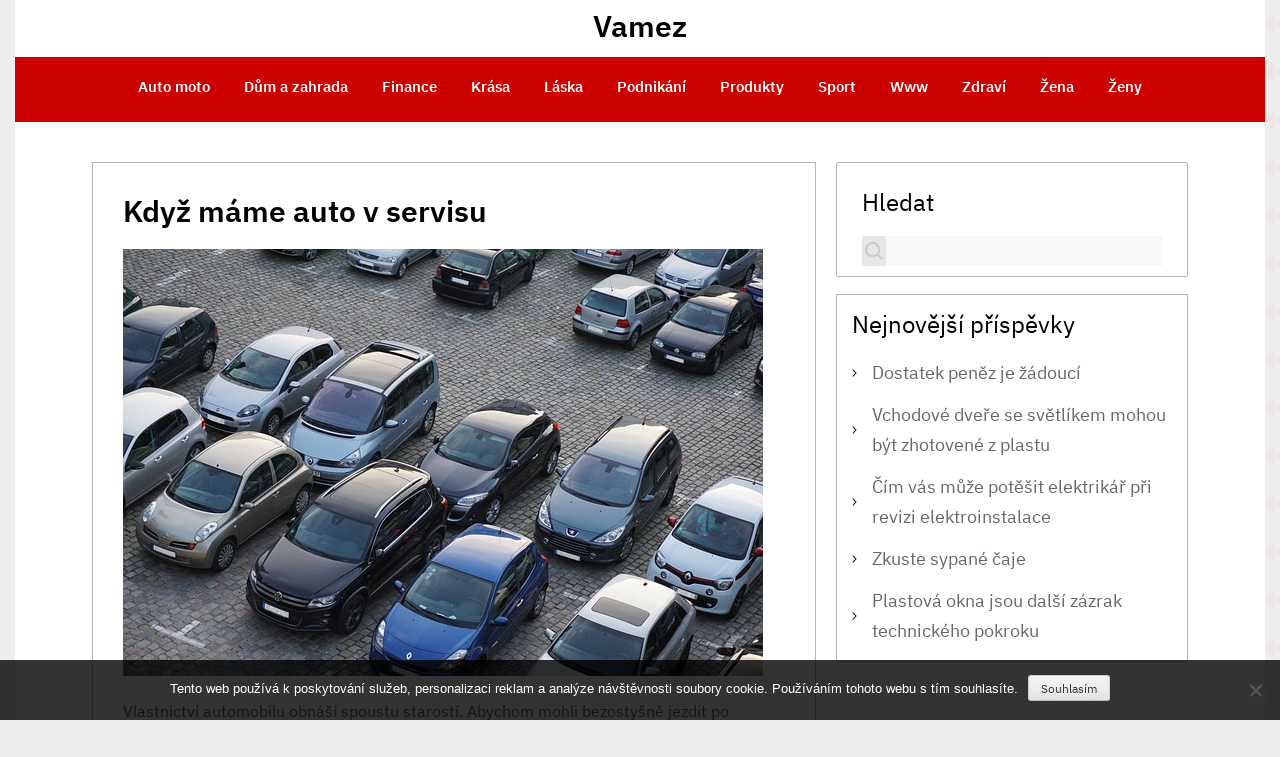

--- FILE ---
content_type: text/html; charset=UTF-8
request_url: https://www.vamez.cz/page/9/
body_size: 13121
content:
<!DOCTYPE html>
<html lang="cs">
<head>
	<meta charset="UTF-8">
	<meta name="viewport" content="width=device-width, initial-scale=1">
	<link rel="profile" href="http://gmpg.org/xfn/11">

	<meta name='robots' content='index, follow, max-image-preview:large, max-snippet:-1, max-video-preview:-1' />

	<!-- This site is optimized with the Yoast SEO plugin v26.8 - https://yoast.com/product/yoast-seo-wordpress/ -->
	<title>Vamez | Strana 9 z 16</title>
	<meta name="description" content="Spořit si peníze má určitě smysl. Ale pouze toto nestačí. Kromě toho je třeba takové úspory i výhodně uložit, aby zbytečně nepozbývaly svoji hodnotu." />
	<link rel="canonical" href="https://www.vamez.cz/page/9/" />
	<link rel="prev" href="https://www.vamez.cz/page/8/" />
	<link rel="next" href="https://www.vamez.cz/page/10/" />
	<meta property="og:locale" content="cs_CZ" />
	<meta property="og:type" content="website" />
	<meta property="og:title" content="Vamez" />
	<meta property="og:description" content="Spořit si peníze má určitě smysl. Ale pouze toto nestačí. Kromě toho je třeba takové úspory i výhodně uložit, aby zbytečně nepozbývaly svoji hodnotu." />
	<meta property="og:url" content="https://www.vamez.cz/" />
	<meta property="og:site_name" content="Vamez" />
	<meta name="twitter:card" content="summary_large_image" />
	<!-- / Yoast SEO plugin. -->


<style id='wp-img-auto-sizes-contain-inline-css' type='text/css'>
img:is([sizes=auto i],[sizes^="auto," i]){contain-intrinsic-size:3000px 1500px}
/*# sourceURL=wp-img-auto-sizes-contain-inline-css */
</style>
<style id='wp-block-library-inline-css' type='text/css'>
:root{--wp-block-synced-color:#7a00df;--wp-block-synced-color--rgb:122,0,223;--wp-bound-block-color:var(--wp-block-synced-color);--wp-editor-canvas-background:#ddd;--wp-admin-theme-color:#007cba;--wp-admin-theme-color--rgb:0,124,186;--wp-admin-theme-color-darker-10:#006ba1;--wp-admin-theme-color-darker-10--rgb:0,107,160.5;--wp-admin-theme-color-darker-20:#005a87;--wp-admin-theme-color-darker-20--rgb:0,90,135;--wp-admin-border-width-focus:2px}@media (min-resolution:192dpi){:root{--wp-admin-border-width-focus:1.5px}}.wp-element-button{cursor:pointer}:root .has-very-light-gray-background-color{background-color:#eee}:root .has-very-dark-gray-background-color{background-color:#313131}:root .has-very-light-gray-color{color:#eee}:root .has-very-dark-gray-color{color:#313131}:root .has-vivid-green-cyan-to-vivid-cyan-blue-gradient-background{background:linear-gradient(135deg,#00d084,#0693e3)}:root .has-purple-crush-gradient-background{background:linear-gradient(135deg,#34e2e4,#4721fb 50%,#ab1dfe)}:root .has-hazy-dawn-gradient-background{background:linear-gradient(135deg,#faaca8,#dad0ec)}:root .has-subdued-olive-gradient-background{background:linear-gradient(135deg,#fafae1,#67a671)}:root .has-atomic-cream-gradient-background{background:linear-gradient(135deg,#fdd79a,#004a59)}:root .has-nightshade-gradient-background{background:linear-gradient(135deg,#330968,#31cdcf)}:root .has-midnight-gradient-background{background:linear-gradient(135deg,#020381,#2874fc)}:root{--wp--preset--font-size--normal:16px;--wp--preset--font-size--huge:42px}.has-regular-font-size{font-size:1em}.has-larger-font-size{font-size:2.625em}.has-normal-font-size{font-size:var(--wp--preset--font-size--normal)}.has-huge-font-size{font-size:var(--wp--preset--font-size--huge)}.has-text-align-center{text-align:center}.has-text-align-left{text-align:left}.has-text-align-right{text-align:right}.has-fit-text{white-space:nowrap!important}#end-resizable-editor-section{display:none}.aligncenter{clear:both}.items-justified-left{justify-content:flex-start}.items-justified-center{justify-content:center}.items-justified-right{justify-content:flex-end}.items-justified-space-between{justify-content:space-between}.screen-reader-text{border:0;clip-path:inset(50%);height:1px;margin:-1px;overflow:hidden;padding:0;position:absolute;width:1px;word-wrap:normal!important}.screen-reader-text:focus{background-color:#ddd;clip-path:none;color:#444;display:block;font-size:1em;height:auto;left:5px;line-height:normal;padding:15px 23px 14px;text-decoration:none;top:5px;width:auto;z-index:100000}html :where(.has-border-color){border-style:solid}html :where([style*=border-top-color]){border-top-style:solid}html :where([style*=border-right-color]){border-right-style:solid}html :where([style*=border-bottom-color]){border-bottom-style:solid}html :where([style*=border-left-color]){border-left-style:solid}html :where([style*=border-width]){border-style:solid}html :where([style*=border-top-width]){border-top-style:solid}html :where([style*=border-right-width]){border-right-style:solid}html :where([style*=border-bottom-width]){border-bottom-style:solid}html :where([style*=border-left-width]){border-left-style:solid}html :where(img[class*=wp-image-]){height:auto;max-width:100%}:where(figure){margin:0 0 1em}html :where(.is-position-sticky){--wp-admin--admin-bar--position-offset:var(--wp-admin--admin-bar--height,0px)}@media screen and (max-width:600px){html :where(.is-position-sticky){--wp-admin--admin-bar--position-offset:0px}}

/*# sourceURL=wp-block-library-inline-css */
</style><style id='wp-block-heading-inline-css' type='text/css'>
h1:where(.wp-block-heading).has-background,h2:where(.wp-block-heading).has-background,h3:where(.wp-block-heading).has-background,h4:where(.wp-block-heading).has-background,h5:where(.wp-block-heading).has-background,h6:where(.wp-block-heading).has-background{padding:1.25em 2.375em}h1.has-text-align-left[style*=writing-mode]:where([style*=vertical-lr]),h1.has-text-align-right[style*=writing-mode]:where([style*=vertical-rl]),h2.has-text-align-left[style*=writing-mode]:where([style*=vertical-lr]),h2.has-text-align-right[style*=writing-mode]:where([style*=vertical-rl]),h3.has-text-align-left[style*=writing-mode]:where([style*=vertical-lr]),h3.has-text-align-right[style*=writing-mode]:where([style*=vertical-rl]),h4.has-text-align-left[style*=writing-mode]:where([style*=vertical-lr]),h4.has-text-align-right[style*=writing-mode]:where([style*=vertical-rl]),h5.has-text-align-left[style*=writing-mode]:where([style*=vertical-lr]),h5.has-text-align-right[style*=writing-mode]:where([style*=vertical-rl]),h6.has-text-align-left[style*=writing-mode]:where([style*=vertical-lr]),h6.has-text-align-right[style*=writing-mode]:where([style*=vertical-rl]){rotate:180deg}
/*# sourceURL=https://www.vamez.cz/wp-includes/blocks/heading/style.min.css */
</style>
<style id='wp-block-latest-posts-inline-css' type='text/css'>
.wp-block-latest-posts{box-sizing:border-box}.wp-block-latest-posts.alignleft{margin-right:2em}.wp-block-latest-posts.alignright{margin-left:2em}.wp-block-latest-posts.wp-block-latest-posts__list{list-style:none}.wp-block-latest-posts.wp-block-latest-posts__list li{clear:both;overflow-wrap:break-word}.wp-block-latest-posts.is-grid{display:flex;flex-wrap:wrap}.wp-block-latest-posts.is-grid li{margin:0 1.25em 1.25em 0;width:100%}@media (min-width:600px){.wp-block-latest-posts.columns-2 li{width:calc(50% - .625em)}.wp-block-latest-posts.columns-2 li:nth-child(2n){margin-right:0}.wp-block-latest-posts.columns-3 li{width:calc(33.33333% - .83333em)}.wp-block-latest-posts.columns-3 li:nth-child(3n){margin-right:0}.wp-block-latest-posts.columns-4 li{width:calc(25% - .9375em)}.wp-block-latest-posts.columns-4 li:nth-child(4n){margin-right:0}.wp-block-latest-posts.columns-5 li{width:calc(20% - 1em)}.wp-block-latest-posts.columns-5 li:nth-child(5n){margin-right:0}.wp-block-latest-posts.columns-6 li{width:calc(16.66667% - 1.04167em)}.wp-block-latest-posts.columns-6 li:nth-child(6n){margin-right:0}}:root :where(.wp-block-latest-posts.is-grid){padding:0}:root :where(.wp-block-latest-posts.wp-block-latest-posts__list){padding-left:0}.wp-block-latest-posts__post-author,.wp-block-latest-posts__post-date{display:block;font-size:.8125em}.wp-block-latest-posts__post-excerpt,.wp-block-latest-posts__post-full-content{margin-bottom:1em;margin-top:.5em}.wp-block-latest-posts__featured-image a{display:inline-block}.wp-block-latest-posts__featured-image img{height:auto;max-width:100%;width:auto}.wp-block-latest-posts__featured-image.alignleft{float:left;margin-right:1em}.wp-block-latest-posts__featured-image.alignright{float:right;margin-left:1em}.wp-block-latest-posts__featured-image.aligncenter{margin-bottom:1em;text-align:center}
/*# sourceURL=https://www.vamez.cz/wp-includes/blocks/latest-posts/style.min.css */
</style>
<style id='wp-block-search-inline-css' type='text/css'>
.wp-block-search__button{margin-left:10px;word-break:normal}.wp-block-search__button.has-icon{line-height:0}.wp-block-search__button svg{height:1.25em;min-height:24px;min-width:24px;width:1.25em;fill:currentColor;vertical-align:text-bottom}:where(.wp-block-search__button){border:1px solid #ccc;padding:6px 10px}.wp-block-search__inside-wrapper{display:flex;flex:auto;flex-wrap:nowrap;max-width:100%}.wp-block-search__label{width:100%}.wp-block-search.wp-block-search__button-only .wp-block-search__button{box-sizing:border-box;display:flex;flex-shrink:0;justify-content:center;margin-left:0;max-width:100%}.wp-block-search.wp-block-search__button-only .wp-block-search__inside-wrapper{min-width:0!important;transition-property:width}.wp-block-search.wp-block-search__button-only .wp-block-search__input{flex-basis:100%;transition-duration:.3s}.wp-block-search.wp-block-search__button-only.wp-block-search__searchfield-hidden,.wp-block-search.wp-block-search__button-only.wp-block-search__searchfield-hidden .wp-block-search__inside-wrapper{overflow:hidden}.wp-block-search.wp-block-search__button-only.wp-block-search__searchfield-hidden .wp-block-search__input{border-left-width:0!important;border-right-width:0!important;flex-basis:0;flex-grow:0;margin:0;min-width:0!important;padding-left:0!important;padding-right:0!important;width:0!important}:where(.wp-block-search__input){appearance:none;border:1px solid #949494;flex-grow:1;font-family:inherit;font-size:inherit;font-style:inherit;font-weight:inherit;letter-spacing:inherit;line-height:inherit;margin-left:0;margin-right:0;min-width:3rem;padding:8px;text-decoration:unset!important;text-transform:inherit}:where(.wp-block-search__button-inside .wp-block-search__inside-wrapper){background-color:#fff;border:1px solid #949494;box-sizing:border-box;padding:4px}:where(.wp-block-search__button-inside .wp-block-search__inside-wrapper) .wp-block-search__input{border:none;border-radius:0;padding:0 4px}:where(.wp-block-search__button-inside .wp-block-search__inside-wrapper) .wp-block-search__input:focus{outline:none}:where(.wp-block-search__button-inside .wp-block-search__inside-wrapper) :where(.wp-block-search__button){padding:4px 8px}.wp-block-search.aligncenter .wp-block-search__inside-wrapper{margin:auto}.wp-block[data-align=right] .wp-block-search.wp-block-search__button-only .wp-block-search__inside-wrapper{float:right}
/*# sourceURL=https://www.vamez.cz/wp-includes/blocks/search/style.min.css */
</style>
<style id='wp-block-group-inline-css' type='text/css'>
.wp-block-group{box-sizing:border-box}:where(.wp-block-group.wp-block-group-is-layout-constrained){position:relative}
/*# sourceURL=https://www.vamez.cz/wp-includes/blocks/group/style.min.css */
</style>
<style id='global-styles-inline-css' type='text/css'>
:root{--wp--preset--aspect-ratio--square: 1;--wp--preset--aspect-ratio--4-3: 4/3;--wp--preset--aspect-ratio--3-4: 3/4;--wp--preset--aspect-ratio--3-2: 3/2;--wp--preset--aspect-ratio--2-3: 2/3;--wp--preset--aspect-ratio--16-9: 16/9;--wp--preset--aspect-ratio--9-16: 9/16;--wp--preset--color--black: #000000;--wp--preset--color--cyan-bluish-gray: #abb8c3;--wp--preset--color--white: #ffffff;--wp--preset--color--pale-pink: #f78da7;--wp--preset--color--vivid-red: #cf2e2e;--wp--preset--color--luminous-vivid-orange: #ff6900;--wp--preset--color--luminous-vivid-amber: #fcb900;--wp--preset--color--light-green-cyan: #7bdcb5;--wp--preset--color--vivid-green-cyan: #00d084;--wp--preset--color--pale-cyan-blue: #8ed1fc;--wp--preset--color--vivid-cyan-blue: #0693e3;--wp--preset--color--vivid-purple: #9b51e0;--wp--preset--gradient--vivid-cyan-blue-to-vivid-purple: linear-gradient(135deg,rgb(6,147,227) 0%,rgb(155,81,224) 100%);--wp--preset--gradient--light-green-cyan-to-vivid-green-cyan: linear-gradient(135deg,rgb(122,220,180) 0%,rgb(0,208,130) 100%);--wp--preset--gradient--luminous-vivid-amber-to-luminous-vivid-orange: linear-gradient(135deg,rgb(252,185,0) 0%,rgb(255,105,0) 100%);--wp--preset--gradient--luminous-vivid-orange-to-vivid-red: linear-gradient(135deg,rgb(255,105,0) 0%,rgb(207,46,46) 100%);--wp--preset--gradient--very-light-gray-to-cyan-bluish-gray: linear-gradient(135deg,rgb(238,238,238) 0%,rgb(169,184,195) 100%);--wp--preset--gradient--cool-to-warm-spectrum: linear-gradient(135deg,rgb(74,234,220) 0%,rgb(151,120,209) 20%,rgb(207,42,186) 40%,rgb(238,44,130) 60%,rgb(251,105,98) 80%,rgb(254,248,76) 100%);--wp--preset--gradient--blush-light-purple: linear-gradient(135deg,rgb(255,206,236) 0%,rgb(152,150,240) 100%);--wp--preset--gradient--blush-bordeaux: linear-gradient(135deg,rgb(254,205,165) 0%,rgb(254,45,45) 50%,rgb(107,0,62) 100%);--wp--preset--gradient--luminous-dusk: linear-gradient(135deg,rgb(255,203,112) 0%,rgb(199,81,192) 50%,rgb(65,88,208) 100%);--wp--preset--gradient--pale-ocean: linear-gradient(135deg,rgb(255,245,203) 0%,rgb(182,227,212) 50%,rgb(51,167,181) 100%);--wp--preset--gradient--electric-grass: linear-gradient(135deg,rgb(202,248,128) 0%,rgb(113,206,126) 100%);--wp--preset--gradient--midnight: linear-gradient(135deg,rgb(2,3,129) 0%,rgb(40,116,252) 100%);--wp--preset--font-size--small: 13px;--wp--preset--font-size--medium: 20px;--wp--preset--font-size--large: 36px;--wp--preset--font-size--x-large: 42px;--wp--preset--spacing--20: 0.44rem;--wp--preset--spacing--30: 0.67rem;--wp--preset--spacing--40: 1rem;--wp--preset--spacing--50: 1.5rem;--wp--preset--spacing--60: 2.25rem;--wp--preset--spacing--70: 3.38rem;--wp--preset--spacing--80: 5.06rem;--wp--preset--shadow--natural: 6px 6px 9px rgba(0, 0, 0, 0.2);--wp--preset--shadow--deep: 12px 12px 50px rgba(0, 0, 0, 0.4);--wp--preset--shadow--sharp: 6px 6px 0px rgba(0, 0, 0, 0.2);--wp--preset--shadow--outlined: 6px 6px 0px -3px rgb(255, 255, 255), 6px 6px rgb(0, 0, 0);--wp--preset--shadow--crisp: 6px 6px 0px rgb(0, 0, 0);}:where(.is-layout-flex){gap: 0.5em;}:where(.is-layout-grid){gap: 0.5em;}body .is-layout-flex{display: flex;}.is-layout-flex{flex-wrap: wrap;align-items: center;}.is-layout-flex > :is(*, div){margin: 0;}body .is-layout-grid{display: grid;}.is-layout-grid > :is(*, div){margin: 0;}:where(.wp-block-columns.is-layout-flex){gap: 2em;}:where(.wp-block-columns.is-layout-grid){gap: 2em;}:where(.wp-block-post-template.is-layout-flex){gap: 1.25em;}:where(.wp-block-post-template.is-layout-grid){gap: 1.25em;}.has-black-color{color: var(--wp--preset--color--black) !important;}.has-cyan-bluish-gray-color{color: var(--wp--preset--color--cyan-bluish-gray) !important;}.has-white-color{color: var(--wp--preset--color--white) !important;}.has-pale-pink-color{color: var(--wp--preset--color--pale-pink) !important;}.has-vivid-red-color{color: var(--wp--preset--color--vivid-red) !important;}.has-luminous-vivid-orange-color{color: var(--wp--preset--color--luminous-vivid-orange) !important;}.has-luminous-vivid-amber-color{color: var(--wp--preset--color--luminous-vivid-amber) !important;}.has-light-green-cyan-color{color: var(--wp--preset--color--light-green-cyan) !important;}.has-vivid-green-cyan-color{color: var(--wp--preset--color--vivid-green-cyan) !important;}.has-pale-cyan-blue-color{color: var(--wp--preset--color--pale-cyan-blue) !important;}.has-vivid-cyan-blue-color{color: var(--wp--preset--color--vivid-cyan-blue) !important;}.has-vivid-purple-color{color: var(--wp--preset--color--vivid-purple) !important;}.has-black-background-color{background-color: var(--wp--preset--color--black) !important;}.has-cyan-bluish-gray-background-color{background-color: var(--wp--preset--color--cyan-bluish-gray) !important;}.has-white-background-color{background-color: var(--wp--preset--color--white) !important;}.has-pale-pink-background-color{background-color: var(--wp--preset--color--pale-pink) !important;}.has-vivid-red-background-color{background-color: var(--wp--preset--color--vivid-red) !important;}.has-luminous-vivid-orange-background-color{background-color: var(--wp--preset--color--luminous-vivid-orange) !important;}.has-luminous-vivid-amber-background-color{background-color: var(--wp--preset--color--luminous-vivid-amber) !important;}.has-light-green-cyan-background-color{background-color: var(--wp--preset--color--light-green-cyan) !important;}.has-vivid-green-cyan-background-color{background-color: var(--wp--preset--color--vivid-green-cyan) !important;}.has-pale-cyan-blue-background-color{background-color: var(--wp--preset--color--pale-cyan-blue) !important;}.has-vivid-cyan-blue-background-color{background-color: var(--wp--preset--color--vivid-cyan-blue) !important;}.has-vivid-purple-background-color{background-color: var(--wp--preset--color--vivid-purple) !important;}.has-black-border-color{border-color: var(--wp--preset--color--black) !important;}.has-cyan-bluish-gray-border-color{border-color: var(--wp--preset--color--cyan-bluish-gray) !important;}.has-white-border-color{border-color: var(--wp--preset--color--white) !important;}.has-pale-pink-border-color{border-color: var(--wp--preset--color--pale-pink) !important;}.has-vivid-red-border-color{border-color: var(--wp--preset--color--vivid-red) !important;}.has-luminous-vivid-orange-border-color{border-color: var(--wp--preset--color--luminous-vivid-orange) !important;}.has-luminous-vivid-amber-border-color{border-color: var(--wp--preset--color--luminous-vivid-amber) !important;}.has-light-green-cyan-border-color{border-color: var(--wp--preset--color--light-green-cyan) !important;}.has-vivid-green-cyan-border-color{border-color: var(--wp--preset--color--vivid-green-cyan) !important;}.has-pale-cyan-blue-border-color{border-color: var(--wp--preset--color--pale-cyan-blue) !important;}.has-vivid-cyan-blue-border-color{border-color: var(--wp--preset--color--vivid-cyan-blue) !important;}.has-vivid-purple-border-color{border-color: var(--wp--preset--color--vivid-purple) !important;}.has-vivid-cyan-blue-to-vivid-purple-gradient-background{background: var(--wp--preset--gradient--vivid-cyan-blue-to-vivid-purple) !important;}.has-light-green-cyan-to-vivid-green-cyan-gradient-background{background: var(--wp--preset--gradient--light-green-cyan-to-vivid-green-cyan) !important;}.has-luminous-vivid-amber-to-luminous-vivid-orange-gradient-background{background: var(--wp--preset--gradient--luminous-vivid-amber-to-luminous-vivid-orange) !important;}.has-luminous-vivid-orange-to-vivid-red-gradient-background{background: var(--wp--preset--gradient--luminous-vivid-orange-to-vivid-red) !important;}.has-very-light-gray-to-cyan-bluish-gray-gradient-background{background: var(--wp--preset--gradient--very-light-gray-to-cyan-bluish-gray) !important;}.has-cool-to-warm-spectrum-gradient-background{background: var(--wp--preset--gradient--cool-to-warm-spectrum) !important;}.has-blush-light-purple-gradient-background{background: var(--wp--preset--gradient--blush-light-purple) !important;}.has-blush-bordeaux-gradient-background{background: var(--wp--preset--gradient--blush-bordeaux) !important;}.has-luminous-dusk-gradient-background{background: var(--wp--preset--gradient--luminous-dusk) !important;}.has-pale-ocean-gradient-background{background: var(--wp--preset--gradient--pale-ocean) !important;}.has-electric-grass-gradient-background{background: var(--wp--preset--gradient--electric-grass) !important;}.has-midnight-gradient-background{background: var(--wp--preset--gradient--midnight) !important;}.has-small-font-size{font-size: var(--wp--preset--font-size--small) !important;}.has-medium-font-size{font-size: var(--wp--preset--font-size--medium) !important;}.has-large-font-size{font-size: var(--wp--preset--font-size--large) !important;}.has-x-large-font-size{font-size: var(--wp--preset--font-size--x-large) !important;}
/*# sourceURL=global-styles-inline-css */
</style>

<style id='classic-theme-styles-inline-css' type='text/css'>
/*! This file is auto-generated */
.wp-block-button__link{color:#fff;background-color:#32373c;border-radius:9999px;box-shadow:none;text-decoration:none;padding:calc(.667em + 2px) calc(1.333em + 2px);font-size:1.125em}.wp-block-file__button{background:#32373c;color:#fff;text-decoration:none}
/*# sourceURL=/wp-includes/css/classic-themes.min.css */
</style>
<link rel='stylesheet' id='cookie-notice-front-css' href='https://www.vamez.cz/wp-content/plugins/cookie-notice/css/front.min.css?ver=2.5.11' type='text/css' media='all' />
<link rel='stylesheet' id='kk-star-ratings-css' href='https://www.vamez.cz/wp-content/plugins/kk-star-ratings/src/core/public/css/kk-star-ratings.min.css?ver=5.4.10.3' type='text/css' media='all' />
<link rel='stylesheet' id='bootstrap-style-css' href='https://www.vamez.cz/wp-content/themes/news-press-release/css/build/bootstrap.css?ver=6.9' type='text/css' media='all' />
<link rel='stylesheet' id='owl.carousel-css' href='https://www.vamez.cz/wp-content/themes/news-press-release/css/build/owl.carousel.css?ver=6.9' type='text/css' media='all' />
<link rel='stylesheet' id='news-press-release-style-css' href='https://www.vamez.cz/wp-content/themes/news-press-release/style.css?ver=1.0' type='text/css' media='all' />
<link rel='stylesheet' id='google-fonts-ibm-css' href='https://www.vamez.cz/wp-content/fonts/bdb376ca59e8d0ea0f14c97406bcb39f.css?ver=1.0' type='text/css' media='all' />
<script type="text/javascript" src="https://www.vamez.cz/wp-includes/js/jquery/jquery.min.js?ver=3.7.1" id="jquery-core-js"></script>
<script type="text/javascript" src="https://www.vamez.cz/wp-includes/js/jquery/jquery-migrate.min.js?ver=3.4.1" id="jquery-migrate-js"></script>
<link rel="alternate" type="application/ld+json" href="https://www.vamez.cz/page/9/?format=application/ld+json" title="Structured Descriptor Document (JSON-LD format)"><script type="application/ld+json" data-source="DataFeed:WordPress" data-schema="314-post-Default">{"@context":"https:\/\/schema.org\/","@type":"Blog","@id":"https:\/\/www.vamez.cz#Blog","headline":"Vamez","description":"\nSpo\u0159it si pen\u00edze m\u00e1 ur\u010dit\u011b smysl. Ale pouze toto nesta\u010d\u00ed. Krom\u011b toho je t\u0159eba takov\u00e9 \u00faspory i v\u00fdhodn\u011b ulo\u017eit, aby zbyte\u010dn\u011b nepozb\u00fdvaly svoji hodnotu.","url":"https:\/\/www.vamez.cz","hasPart":[{"@type":"Article","@id":"https:\/\/www.vamez.cz\/kdyz-mame-auto-v-servisu\/","headline":"Kdy\u017e m\u00e1me auto v servisu","url":"https:\/\/www.vamez.cz\/kdyz-mame-auto-v-servisu\/","datePublished":"2022-12-01","dateModified":"2023-05-07","mainEntityOfPage":"https:\/\/www.vamez.cz\/kdyz-mame-auto-v-servisu\/","author":{"@type":"Person","@id":"https:\/\/www.vamez.cz\/author\/devene\/#Person","name":"devene","url":"https:\/\/www.vamez.cz\/author\/devene\/","identifier":1,"image":{"@type":"ImageObject","@id":"https:\/\/secure.gravatar.com\/avatar\/093836c6bc976bea6a4c3cd39f9136c261430c33201aa865249fef2be34e3fdb?s=96&d=mm&r=g","url":"https:\/\/secure.gravatar.com\/avatar\/093836c6bc976bea6a4c3cd39f9136c261430c33201aa865249fef2be34e3fdb?s=96&d=mm&r=g","height":96,"width":96}},"publisher":{"@type":"Organization","name":"vamez.cz","logo":{"@type":"ImageObject","@id":"\/logo.png","url":"\/logo.png","width":600,"height":60}},"image":{"@type":"ImageObject","@id":"https:\/\/www.vamez.cz\/wp-content\/uploads\/parking-spot-g1c72da93b_640.jpg","url":"https:\/\/www.vamez.cz\/wp-content\/uploads\/parking-spot-g1c72da93b_640.jpg","height":0,"width":0},"wordCount":621,"keywords":null},{"@type":"Article","@id":"https:\/\/www.vamez.cz\/i-sidlo-ma-svuj-vyznam\/","headline":"I s\u00eddlo m\u00e1 sv\u016fj v\u00fdznam","url":"https:\/\/www.vamez.cz\/i-sidlo-ma-svuj-vyznam\/","datePublished":"2022-11-27","dateModified":"2023-05-07","mainEntityOfPage":"https:\/\/www.vamez.cz\/i-sidlo-ma-svuj-vyznam\/","author":{"@type":"Person","@id":"https:\/\/www.vamez.cz\/author\/devene\/#Person","name":"devene","url":"https:\/\/www.vamez.cz\/author\/devene\/","identifier":1,"image":{"@type":"ImageObject","@id":"https:\/\/secure.gravatar.com\/avatar\/093836c6bc976bea6a4c3cd39f9136c261430c33201aa865249fef2be34e3fdb?s=96&d=mm&r=g","url":"https:\/\/secure.gravatar.com\/avatar\/093836c6bc976bea6a4c3cd39f9136c261430c33201aa865249fef2be34e3fdb?s=96&d=mm&r=g","height":96,"width":96}},"publisher":{"@type":"Organization","name":"vamez.cz","logo":{"@type":"ImageObject","@id":"\/logo.png","url":"\/logo.png","width":600,"height":60}},"image":{"@type":"ImageObject","@id":"https:\/\/www.vamez.cz\/wp-content\/uploads\/f19.jpg","url":"https:\/\/www.vamez.cz\/wp-content\/uploads\/f19.jpg","height":0,"width":0},"wordCount":707,"keywords":null},{"@type":"Article","@id":"https:\/\/www.vamez.cz\/slevy-nekdy-nejsou-dobra-varianta\/","headline":"Slevy n\u011bkdy nejsou dobr\u00e1 varianta","url":"https:\/\/www.vamez.cz\/slevy-nekdy-nejsou-dobra-varianta\/","datePublished":"2022-11-09","dateModified":"2023-05-07","mainEntityOfPage":"https:\/\/www.vamez.cz\/slevy-nekdy-nejsou-dobra-varianta\/","author":{"@type":"Person","@id":"https:\/\/www.vamez.cz\/author\/devene\/#Person","name":"devene","url":"https:\/\/www.vamez.cz\/author\/devene\/","identifier":1,"image":{"@type":"ImageObject","@id":"https:\/\/secure.gravatar.com\/avatar\/093836c6bc976bea6a4c3cd39f9136c261430c33201aa865249fef2be34e3fdb?s=96&d=mm&r=g","url":"https:\/\/secure.gravatar.com\/avatar\/093836c6bc976bea6a4c3cd39f9136c261430c33201aa865249fef2be34e3fdb?s=96&d=mm&r=g","height":96,"width":96}},"publisher":{"@type":"Organization","name":"vamez.cz","logo":{"@type":"ImageObject","@id":"\/logo.png","url":"\/logo.png","width":600,"height":60}},"image":{"@type":"ImageObject","@id":"https:\/\/www.vamez.cz\/wp-content\/uploads\/salad-g7f45f1a40_640.jpg","url":"https:\/\/www.vamez.cz\/wp-content\/uploads\/salad-g7f45f1a40_640.jpg","height":0,"width":0},"wordCount":629,"keywords":null},{"@type":"Article","@id":"https:\/\/www.vamez.cz\/jak-byt-krasna\/","headline":"Jak b\u00fdt kr\u00e1sn\u00e1?","url":"https:\/\/www.vamez.cz\/jak-byt-krasna\/","datePublished":"2022-11-04","dateModified":"2024-01-03","mainEntityOfPage":"https:\/\/www.vamez.cz\/jak-byt-krasna\/","author":{"@type":"Person","@id":"https:\/\/www.vamez.cz\/author\/devene\/#Person","name":"devene","url":"https:\/\/www.vamez.cz\/author\/devene\/","identifier":1,"image":{"@type":"ImageObject","@id":"https:\/\/secure.gravatar.com\/avatar\/093836c6bc976bea6a4c3cd39f9136c261430c33201aa865249fef2be34e3fdb?s=96&d=mm&r=g","url":"https:\/\/secure.gravatar.com\/avatar\/093836c6bc976bea6a4c3cd39f9136c261430c33201aa865249fef2be34e3fdb?s=96&d=mm&r=g","height":96,"width":96}},"publisher":{"@type":"Organization","name":"vamez.cz","logo":{"@type":"ImageObject","@id":"\/logo.png","url":"\/logo.png","width":600,"height":60}},"image":{"@type":"ImageObject","@id":"https:\/\/www.vamez.cz\/wp-content\/uploads\/pexels-karolina-grabowska-6633587_3.jpg","url":"https:\/\/www.vamez.cz\/wp-content\/uploads\/pexels-karolina-grabowska-6633587_3.jpg","height":0,"width":0},"wordCount":682,"keywords":null},{"@type":"Article","@id":"https:\/\/www.vamez.cz\/penez-nebyva-dost\/","headline":"Pen\u011bz neb\u00fdv\u00e1 dost","url":"https:\/\/www.vamez.cz\/penez-nebyva-dost\/","datePublished":"2022-10-11","dateModified":"2023-05-07","mainEntityOfPage":"https:\/\/www.vamez.cz\/penez-nebyva-dost\/","author":{"@type":"Person","@id":"https:\/\/www.vamez.cz\/author\/devene\/#Person","name":"devene","url":"https:\/\/www.vamez.cz\/author\/devene\/","identifier":1,"image":{"@type":"ImageObject","@id":"https:\/\/secure.gravatar.com\/avatar\/093836c6bc976bea6a4c3cd39f9136c261430c33201aa865249fef2be34e3fdb?s=96&d=mm&r=g","url":"https:\/\/secure.gravatar.com\/avatar\/093836c6bc976bea6a4c3cd39f9136c261430c33201aa865249fef2be34e3fdb?s=96&d=mm&r=g","height":96,"width":96}},"publisher":{"@type":"Organization","name":"vamez.cz","logo":{"@type":"ImageObject","@id":"\/logo.png","url":"\/logo.png","width":600,"height":60}},"image":{"@type":"ImageObject","@id":"https:\/\/www.vamez.cz\/wp-content\/uploads\/ciz%C3%AD%20mince_10_10_10_10_4.jpg","url":"https:\/\/www.vamez.cz\/wp-content\/uploads\/ciz%C3%AD%20mince_10_10_10_10_4.jpg","height":0,"width":0},"wordCount":824,"keywords":null},{"@type":"Article","@id":"https:\/\/www.vamez.cz\/auta-me-bavi\/","headline":"Auta m\u011b bav\u00ed","url":"https:\/\/www.vamez.cz\/auta-me-bavi\/","datePublished":"2022-09-25","dateModified":"2023-06-05","mainEntityOfPage":"https:\/\/www.vamez.cz\/auta-me-bavi\/","author":{"@type":"Person","@id":"https:\/\/www.vamez.cz\/author\/devene\/#Person","name":"devene","url":"https:\/\/www.vamez.cz\/author\/devene\/","identifier":1,"image":{"@type":"ImageObject","@id":"https:\/\/secure.gravatar.com\/avatar\/093836c6bc976bea6a4c3cd39f9136c261430c33201aa865249fef2be34e3fdb?s=96&d=mm&r=g","url":"https:\/\/secure.gravatar.com\/avatar\/093836c6bc976bea6a4c3cd39f9136c261430c33201aa865249fef2be34e3fdb?s=96&d=mm&r=g","height":96,"width":96}},"publisher":{"@type":"Organization","name":"vamez.cz","logo":{"@type":"ImageObject","@id":"\/logo.png","url":"\/logo.png","width":600,"height":60}},"image":{"@type":"ImageObject","@id":"https:\/\/www.vamez.cz\/wp-content\/uploads\/ACE2E50D-EA75-4FFB-9403-82C08703C2FB_vHqr1P.jpeg","url":"https:\/\/www.vamez.cz\/wp-content\/uploads\/ACE2E50D-EA75-4FFB-9403-82C08703C2FB_vHqr1P.jpeg","height":0,"width":0},"wordCount":594,"keywords":null},{"@type":"Article","@id":"https:\/\/www.vamez.cz\/prace-budoucnosti\/","headline":"Pr\u00e1ce budoucnosti","url":"https:\/\/www.vamez.cz\/prace-budoucnosti\/","datePublished":"2022-09-15","dateModified":"2023-05-07","mainEntityOfPage":"https:\/\/www.vamez.cz\/prace-budoucnosti\/","author":{"@type":"Person","@id":"https:\/\/www.vamez.cz\/author\/devene\/#Person","name":"devene","url":"https:\/\/www.vamez.cz\/author\/devene\/","identifier":1,"image":{"@type":"ImageObject","@id":"https:\/\/secure.gravatar.com\/avatar\/093836c6bc976bea6a4c3cd39f9136c261430c33201aa865249fef2be34e3fdb?s=96&d=mm&r=g","url":"https:\/\/secure.gravatar.com\/avatar\/093836c6bc976bea6a4c3cd39f9136c261430c33201aa865249fef2be34e3fdb?s=96&d=mm&r=g","height":96,"width":96}},"publisher":{"@type":"Organization","name":"vamez.cz","logo":{"@type":"ImageObject","@id":"\/logo.png","url":"\/logo.png","width":600,"height":60}},"image":{"@type":"ImageObject","@id":"https:\/\/www.vamez.cz\/wp-content\/uploads\/twitter-1848505_960_720.png","url":"https:\/\/www.vamez.cz\/wp-content\/uploads\/twitter-1848505_960_720.png","height":0,"width":0},"wordCount":590,"keywords":null},{"@type":"Article","@id":"https:\/\/www.vamez.cz\/ktere-dopravni-predpisy-jsou-nejcasteji-porusovany\/","headline":"Kter\u00e9 dopravn\u00ed p\u0159edpisy jsou nej\u010dast\u011bji poru\u0161ov\u00e1ny","url":"https:\/\/www.vamez.cz\/ktere-dopravni-predpisy-jsou-nejcasteji-porusovany\/","datePublished":"2022-09-12","dateModified":"2023-05-07","mainEntityOfPage":"https:\/\/www.vamez.cz\/ktere-dopravni-predpisy-jsou-nejcasteji-porusovany\/","author":{"@type":"Person","@id":"https:\/\/www.vamez.cz\/author\/devene\/#Person","name":"devene","url":"https:\/\/www.vamez.cz\/author\/devene\/","identifier":1,"image":{"@type":"ImageObject","@id":"https:\/\/secure.gravatar.com\/avatar\/093836c6bc976bea6a4c3cd39f9136c261430c33201aa865249fef2be34e3fdb?s=96&d=mm&r=g","url":"https:\/\/secure.gravatar.com\/avatar\/093836c6bc976bea6a4c3cd39f9136c261430c33201aa865249fef2be34e3fdb?s=96&d=mm&r=g","height":96,"width":96}},"publisher":{"@type":"Organization","name":"vamez.cz","logo":{"@type":"ImageObject","@id":"\/logo.png","url":"\/logo.png","width":600,"height":60}},"image":{"@type":"ImageObject","@id":"https:\/\/www.vamez.cz\/wp-content\/uploads\/auto4_10_1.jpg","url":"https:\/\/www.vamez.cz\/wp-content\/uploads\/auto4_10_1.jpg","height":0,"width":0},"wordCount":681,"keywords":null},{"@type":"Article","@id":"https:\/\/www.vamez.cz\/kupte-si-modely-nakladnich-aut-a-tahacu\/","headline":"Kupte si modely n\u00e1kladn\u00edch aut a taha\u010d\u016f","url":"https:\/\/www.vamez.cz\/kupte-si-modely-nakladnich-aut-a-tahacu\/","datePublished":"2022-09-07","dateModified":"2023-05-07","mainEntityOfPage":"https:\/\/www.vamez.cz\/kupte-si-modely-nakladnich-aut-a-tahacu\/","author":{"@type":"Person","@id":"https:\/\/www.vamez.cz\/author\/devene\/#Person","name":"devene","url":"https:\/\/www.vamez.cz\/author\/devene\/","identifier":1,"image":{"@type":"ImageObject","@id":"https:\/\/secure.gravatar.com\/avatar\/093836c6bc976bea6a4c3cd39f9136c261430c33201aa865249fef2be34e3fdb?s=96&d=mm&r=g","url":"https:\/\/secure.gravatar.com\/avatar\/093836c6bc976bea6a4c3cd39f9136c261430c33201aa865249fef2be34e3fdb?s=96&d=mm&r=g","height":96,"width":96}},"publisher":{"@type":"Organization","name":"vamez.cz","logo":{"@type":"ImageObject","@id":"\/logo.png","url":"\/logo.png","width":600,"height":60}},"image":{"@type":"ImageObject","@id":"https:\/\/www.vamez.cz\/wp-content\/uploads\/mod%C3%BDlky.JPG","url":"https:\/\/www.vamez.cz\/wp-content\/uploads\/mod%C3%BDlky.JPG","height":0,"width":0},"wordCount":895,"keywords":null},{"@type":"Article","@id":"https:\/\/www.vamez.cz\/kava-pro-me\/","headline":"K\u00e1va pro m\u011b","url":"https:\/\/www.vamez.cz\/kava-pro-me\/","datePublished":"2022-09-05","dateModified":"2023-05-07","mainEntityOfPage":"https:\/\/www.vamez.cz\/kava-pro-me\/","author":{"@type":"Person","@id":"https:\/\/www.vamez.cz\/author\/devene\/#Person","name":"devene","url":"https:\/\/www.vamez.cz\/author\/devene\/","identifier":1,"image":{"@type":"ImageObject","@id":"https:\/\/secure.gravatar.com\/avatar\/093836c6bc976bea6a4c3cd39f9136c261430c33201aa865249fef2be34e3fdb?s=96&d=mm&r=g","url":"https:\/\/secure.gravatar.com\/avatar\/093836c6bc976bea6a4c3cd39f9136c261430c33201aa865249fef2be34e3fdb?s=96&d=mm&r=g","height":96,"width":96}},"publisher":{"@type":"Organization","name":"vamez.cz","logo":{"@type":"ImageObject","@id":"\/logo.png","url":"\/logo.png","width":600,"height":60}},"image":{"@type":"ImageObject","@id":"https:\/\/www.vamez.cz\/wp-content\/uploads\/map-2562138_960_720.jpg","url":"https:\/\/www.vamez.cz\/wp-content\/uploads\/map-2562138_960_720.jpg","height":0,"width":0},"wordCount":592,"keywords":null}]}</script>
<script type="application/ld+json" data-source="DataFeed:WordPress" data-schema="Website">{"@context":"https:\/\/schema.org","@type":"WebSite","@id":"https:\/\/www.vamez.cz\/#website","name":"Vamez","url":"https:\/\/www.vamez.cz","potentialAction":{"@type":"SearchAction","target":"https:\/\/www.vamez.cz\/?s={search_term_string}","query-input":"required name=search_term_string"}}</script>
<link rel="icon" type="image/png" href="/wp-content/uploads/fbrfg/favicon-96x96.png" sizes="96x96" />
<link rel="icon" type="image/svg+xml" href="/wp-content/uploads/fbrfg/favicon.svg" />
<link rel="shortcut icon" href="/wp-content/uploads/fbrfg/favicon.ico" />
<link rel="apple-touch-icon" sizes="180x180" href="/wp-content/uploads/fbrfg/apple-touch-icon.png" />
<link rel="manifest" href="/wp-content/uploads/fbrfg/site.webmanifest" />		<style type="text/css" id="wp-custom-css">
			.site {
	max-width: 1250px;
	margin: 0 auto;
	background-color: #fff;
}
body {
background: radial-gradient(circle, transparent 25%, #EEe  26%),linear-gradient(0deg, transparent 44%, #eee6e6 45%, #eee6e6 55%, transparent 56%), linear-gradient(90deg, transparent 44%, #eee6e6 45%, #eee6e6 55%, transparent 56%);
        background-size: 3em 3em;
        background-color: #EEe;
        opacity: 1;
}
.header-inner .col-lg-2, .entry-meta, .single .post-thumbnail, .site-description {
	display: none;
}
.header-inner .row {
    display: block;
    margin-top: 0;
    margin-right: 0;
    margin-left: 0;
}
.header-inner .col-lg-10 {
	width: 100%;
}
.header-right, .main-navigation ul {
	text-align: center;
}		</style>
		</head>

<body class="home blog paged paged-9 wp-theme-news-press-release cookies-not-set inner hfeed ">
	    
    <div class="mobile-nav">
		<button class="toggle-button" data-toggle-target=".main-menu-modal" data-toggle-body-class="showing-main-menu-modal" aria-expanded="false" data-set-focus=".close-main-nav-toggle">
			<span class="toggle-bar"></span>
			<span class="toggle-bar"></span>
			<span class="toggle-bar"></span>
		</button>
		<div class="mobile-nav-wrap">
			<nav class="main-navigation" id="mobile-navigation"  role="navigation">
				<div class="primary-menu-list main-menu-modal cover-modal" data-modal-target-string=".main-menu-modal">
		            <button class="close close-main-nav-toggle" data-toggle-target=".main-menu-modal" data-toggle-body-class="showing-main-menu-modal" aria-expanded="false" data-set-focus=".main-menu-modal"></button>
		            <div class="mobile-menu" aria-label="Mobile">
		                <div class="menu-nabidka-menu-container"><ul id="mobile-primary-menu" class="nav-menu main-menu-modal"><li id="menu-item-579" class="menu-item menu-item-type-taxonomy menu-item-object-category menu-item-579"><a href="https://www.vamez.cz/auto-moto/">Auto moto</a></li>
<li id="menu-item-580" class="menu-item menu-item-type-taxonomy menu-item-object-category menu-item-580"><a href="https://www.vamez.cz/dum-a-zahrada/">Dům a zahrada</a></li>
<li id="menu-item-581" class="menu-item menu-item-type-taxonomy menu-item-object-category menu-item-581"><a href="https://www.vamez.cz/finance/">Finance</a></li>
<li id="menu-item-582" class="menu-item menu-item-type-taxonomy menu-item-object-category menu-item-582"><a href="https://www.vamez.cz/krasa/">Krása</a></li>
<li id="menu-item-583" class="menu-item menu-item-type-taxonomy menu-item-object-category menu-item-583"><a href="https://www.vamez.cz/laska/">Láska</a></li>
<li id="menu-item-584" class="menu-item menu-item-type-taxonomy menu-item-object-category menu-item-584"><a href="https://www.vamez.cz/podnikani/">Podnikání</a></li>
<li id="menu-item-585" class="menu-item menu-item-type-taxonomy menu-item-object-category menu-item-585"><a href="https://www.vamez.cz/produkty/">Produkty</a></li>
<li id="menu-item-586" class="menu-item menu-item-type-taxonomy menu-item-object-category menu-item-586"><a href="https://www.vamez.cz/sport/">Sport</a></li>
<li id="menu-item-587" class="menu-item menu-item-type-taxonomy menu-item-object-category menu-item-587"><a href="https://www.vamez.cz/www/">Www</a></li>
<li id="menu-item-588" class="menu-item menu-item-type-taxonomy menu-item-object-category menu-item-588"><a href="https://www.vamez.cz/zdravi/">Zdraví</a></li>
<li id="menu-item-589" class="menu-item menu-item-type-taxonomy menu-item-object-category menu-item-589"><a href="https://www.vamez.cz/zena/">Žena</a></li>
<li id="menu-item-590" class="menu-item menu-item-type-taxonomy menu-item-object-category menu-item-590"><a href="https://www.vamez.cz/zeny/">Ženy</a></li>
</ul></div>		            </div>
		        </div>
			</nav>
		</div>
	</div>
	<div id="page" class="site">
		<a class="skip-link screen-reader-text" href="#acc-content">Skip to content (Press Enter)</a>
		
		
    <header id="masthead" class="site-header" role="banner">

        <div class="top_header py-2">
            <div class="container">
                <div class="row">
                    <div class="col-lg-4 col-md-4 align-self-center"> 
                            <div class="social-links">
            </div>
                        </div>
                    <div class="col-lg-4 col-md-4 align-self-center">
                            <div class="site-branding text-center">
                    <h1 class="site-title" itemprop="name"><a href="https://www.vamez.cz/" rel="home">Vamez</a></h1>
                            <p class="site-description" itemprop="description">
Spořit si peníze má určitě smysl. Ale pouze toto nestačí. Kromě toho je třeba takové úspory i výhodně uložit, aby zbytečně nepozbývaly svoji hodnotu.</p>
                    </div>
                        </div>
                    <div class="col-lg-4 col-md-4 align-self-center">
                        
    <div class="header-right">
            </div>

                    </div>
                </div>
            </div>
        </div>

        <div class="header-inner">
            <div class="container">
                <div class="row">
                    <div class="col-lg-2 col-md-4 align-self-center">
                                <div class="header_info">
            <span><i class="fas fa-calendar-alt"></i>31-01-26</span>
        </div>
                        </div>
                    <div class="col-lg-10 col-md-8 align-self-center">
                            <div class="header-menu-inner">
        <nav class="main-navigation" id="site-navigation"  role="navigation">
            <div class="menu-nabidka-menu-container"><ul id="primary-menu" class="menu"><li class="menu-item menu-item-type-taxonomy menu-item-object-category menu-item-579"><a href="https://www.vamez.cz/auto-moto/">Auto moto</a></li>
<li class="menu-item menu-item-type-taxonomy menu-item-object-category menu-item-580"><a href="https://www.vamez.cz/dum-a-zahrada/">Dům a zahrada</a></li>
<li class="menu-item menu-item-type-taxonomy menu-item-object-category menu-item-581"><a href="https://www.vamez.cz/finance/">Finance</a></li>
<li class="menu-item menu-item-type-taxonomy menu-item-object-category menu-item-582"><a href="https://www.vamez.cz/krasa/">Krása</a></li>
<li class="menu-item menu-item-type-taxonomy menu-item-object-category menu-item-583"><a href="https://www.vamez.cz/laska/">Láska</a></li>
<li class="menu-item menu-item-type-taxonomy menu-item-object-category menu-item-584"><a href="https://www.vamez.cz/podnikani/">Podnikání</a></li>
<li class="menu-item menu-item-type-taxonomy menu-item-object-category menu-item-585"><a href="https://www.vamez.cz/produkty/">Produkty</a></li>
<li class="menu-item menu-item-type-taxonomy menu-item-object-category menu-item-586"><a href="https://www.vamez.cz/sport/">Sport</a></li>
<li class="menu-item menu-item-type-taxonomy menu-item-object-category menu-item-587"><a href="https://www.vamez.cz/www/">Www</a></li>
<li class="menu-item menu-item-type-taxonomy menu-item-object-category menu-item-588"><a href="https://www.vamez.cz/zdravi/">Zdraví</a></li>
<li class="menu-item menu-item-type-taxonomy menu-item-object-category menu-item-589"><a href="https://www.vamez.cz/zena/">Žena</a></li>
<li class="menu-item menu-item-type-taxonomy menu-item-object-category menu-item-590"><a href="https://www.vamez.cz/zeny/">Ženy</a></li>
</ul></div>        </nav>
    </div>
                        </div>
                </div>
            </div>
        </div>
    </header>
    <div id="acc-content"><!-- done for accessiblity purpose --><div class="wrapper"><div class="container home-container"><div id="content" class="site-content">
	<div id="primary" class="content-area">
		<main id="main" class="site-main" role="main">

		
<article id="post-542" class="post-542 post type-post status-publish format-standard has-post-thumbnail hentry category-podnikani">
	<header class="entry-header">
		<h2 class="entry-title" itemprop="headline"><a href="https://www.vamez.cz/kdyz-mame-auto-v-servisu/" rel="bookmark">Když máme auto v servisu</a></h2>		<div class="entry-meta">
			<span class="posted-on"><a href="https://www.vamez.cz/kdyz-mame-auto-v-servisu/" rel="bookmark"><time class="entry-date published" datetime="2022-12-01T08:55:42+01:00">1. 12. 2022</time><time class="updated" datetime="2023-05-07T11:26:49+02:00">7. 5. 2023</time></a></span><span class="byline"> <span class="author vcard" itemprop="author"><a class="url fn n" href="https://www.vamez.cz/author/devene/">devene</a></span></span>		</div><!-- .entry-meta -->
			</header><!-- .entry-header -->
	<a href="https://www.vamez.cz/kdyz-mame-auto-v-servisu/" class="post-thumbnail"> 		<img src="https://www.vamez.cz/wp-content/uploads/parking-spot-g1c72da93b_640.jpg" class="attachment-news-press-release-with-sidebar size-news-press-release-with-sidebar wp-post-image" alt="" itemprop="image" decoding="async" />    </a>
	<div class="entry-content" itemprop="text">
		<p>Vlastnictví automobilu obnáší spoustu starostí. Abychom mohli bezostyšně jezdit po pozemních komunikacích za vybranými cíli, musíme mít v první řadě vůz po technické stránce naprosto v pořádku. A to není jen tak. U nových aut, pořizovaných v hotovosti či na leasing, to až takový problém není, obvykle jsou vozy po technické stránce vyladěné, případně se &hellip; </p>
	</div><!-- .entry-content -->
</article><!-- #post-## -->
<article id="post-506" class="post-506 post type-post status-publish format-standard has-post-thumbnail hentry category-podnikani">
	<header class="entry-header">
		<h2 class="entry-title" itemprop="headline"><a href="https://www.vamez.cz/i-sidlo-ma-svuj-vyznam/" rel="bookmark">I sídlo má svůj význam</a></h2>		<div class="entry-meta">
			<span class="posted-on"><a href="https://www.vamez.cz/i-sidlo-ma-svuj-vyznam/" rel="bookmark"><time class="entry-date published" datetime="2022-11-27T12:34:56+01:00">27. 11. 2022</time><time class="updated" datetime="2023-05-07T11:26:38+02:00">7. 5. 2023</time></a></span><span class="byline"> <span class="author vcard" itemprop="author"><a class="url fn n" href="https://www.vamez.cz/author/devene/">devene</a></span></span>		</div><!-- .entry-meta -->
			</header><!-- .entry-header -->
	<a href="https://www.vamez.cz/i-sidlo-ma-svuj-vyznam/" class="post-thumbnail"> 		<img src="https://www.vamez.cz/wp-content/uploads/f19.jpg" class="attachment-news-press-release-with-sidebar size-news-press-release-with-sidebar wp-post-image" alt="" itemprop="image" decoding="async" />    </a>
	<div class="entry-content" itemprop="text">
		<p>Ani podnikatel s tou naprosto nejlepší nabídkou nemá jistotu, že u zákazníků uspěje. A dokonce nejen to. Někdy je dokonce možné, že někdo nemá ani firmu, kde by něco vytvářel a nabízel. A proč to? Třeba i jenom proto, že někdo takový nemá dostatečně dokonalé a třeba také vůbec žádné firemní sídlo. Ono totiž záleží &hellip; </p>
	</div><!-- .entry-content -->
</article><!-- #post-## -->
<article id="post-515" class="post-515 post type-post status-publish format-standard has-post-thumbnail hentry category-produkty">
	<header class="entry-header">
		<h2 class="entry-title" itemprop="headline"><a href="https://www.vamez.cz/slevy-nekdy-nejsou-dobra-varianta/" rel="bookmark">Slevy někdy nejsou dobrá varianta</a></h2>		<div class="entry-meta">
			<span class="posted-on"><a href="https://www.vamez.cz/slevy-nekdy-nejsou-dobra-varianta/" rel="bookmark"><time class="entry-date published" datetime="2022-11-09T08:28:14+01:00">9. 11. 2022</time><time class="updated" datetime="2023-05-07T11:26:40+02:00">7. 5. 2023</time></a></span><span class="byline"> <span class="author vcard" itemprop="author"><a class="url fn n" href="https://www.vamez.cz/author/devene/">devene</a></span></span>		</div><!-- .entry-meta -->
			</header><!-- .entry-header -->
	<a href="https://www.vamez.cz/slevy-nekdy-nejsou-dobra-varianta/" class="post-thumbnail"> 		<img src="https://www.vamez.cz/wp-content/uploads/salad-g7f45f1a40_640.jpg" class="attachment-news-press-release-with-sidebar size-news-press-release-with-sidebar wp-post-image" alt="" itemprop="image" decoding="async" />    </a>
	<div class="entry-content" itemprop="text">
		<p>Jak jste na tom s novoročním předsevzetím? Dáváte si nějaké? Takové to klasické – v novém roce určitě zhubnu? A víte, že si tím jen přivodíte deprese, protože je docela malá šance, že se vám opravdu zhubnout povede a tím pádem budete ještě na sebe naštvaní, že se vám to nepodařilo. Ale je tu jedna &hellip; </p>
	</div><!-- .entry-content -->
</article><!-- #post-## -->
<article id="post-623" class="post-623 post type-post status-publish format-standard has-post-thumbnail hentry category-produkty">
	<header class="entry-header">
		<h2 class="entry-title" itemprop="headline"><a href="https://www.vamez.cz/jak-byt-krasna/" rel="bookmark">Jak být krásná?</a></h2>		<div class="entry-meta">
			<span class="posted-on"><a href="https://www.vamez.cz/jak-byt-krasna/" rel="bookmark"><time class="entry-date published" datetime="2022-11-04T12:29:47+01:00">4. 11. 2022</time><time class="updated" datetime="2024-01-03T13:39:41+01:00">3. 1. 2024</time></a></span><span class="byline"> <span class="author vcard" itemprop="author"><a class="url fn n" href="https://www.vamez.cz/author/devene/">devene</a></span></span>		</div><!-- .entry-meta -->
			</header><!-- .entry-header -->
	<a href="https://www.vamez.cz/jak-byt-krasna/" class="post-thumbnail"> 		<img src="https://www.vamez.cz/wp-content/uploads/pexels-karolina-grabowska-6633587_3.jpg" class="attachment-news-press-release-with-sidebar size-news-press-release-with-sidebar wp-post-image" alt="" itemprop="image" decoding="async" loading="lazy" />    </a>
	<div class="entry-content" itemprop="text">
		<p>Jste rozmrzelé z toho, jak stojíte každý den před zrcadlem a uvažujete, jak to udělat, abyste si připadala krásná? Krásný může být každý z nás. Stačí jen vědět jak na to, abychom udělali ty správné kroky kupředu a dokázaly si zvednout sebevědomí. Hydratujte pravidelně svou pleť Hydratace je naprosto zásadní pro vaši zdravou a krásnou &hellip; </p>
	</div><!-- .entry-content -->
</article><!-- #post-## -->
<article id="post-500" class="post-500 post type-post status-publish format-standard has-post-thumbnail hentry">
	<header class="entry-header">
		<h2 class="entry-title" itemprop="headline"><a href="https://www.vamez.cz/penez-nebyva-dost/" rel="bookmark">Peněz nebývá dost</a></h2>		<div class="entry-meta">
			<span class="posted-on"><a href="https://www.vamez.cz/penez-nebyva-dost/" rel="bookmark"><time class="entry-date published" datetime="2022-10-11T09:11:31+02:00">11. 10. 2022</time><time class="updated" datetime="2023-05-07T11:26:36+02:00">7. 5. 2023</time></a></span><span class="byline"> <span class="author vcard" itemprop="author"><a class="url fn n" href="https://www.vamez.cz/author/devene/">devene</a></span></span>		</div><!-- .entry-meta -->
			</header><!-- .entry-header -->
	<a href="https://www.vamez.cz/penez-nebyva-dost/" class="post-thumbnail"> 		<img src="https://www.vamez.cz/wp-content/uploads/ciz%C3%AD%20mince_10_10_10_10_4.jpg" class="attachment-news-press-release-with-sidebar size-news-press-release-with-sidebar wp-post-image" alt="" itemprop="image" decoding="async" loading="lazy" />    </a>
	<div class="entry-content" itemprop="text">
		<p>Lidé mohou mít a obvykle také mívají problémů habaděj. Je tolik toho, co by se mohlo pokazit, že je nepředstavitelné, že by se u někoho podařilo se všem problémům úspěšně vyhýbat. A tak někoho trápí to a někoho ono. A někoho (a takových lidí bývá vždycky dost) třeba i nepříjemný nedostatek peněz, ne-li přímo finanční &hellip; </p>
	</div><!-- .entry-content -->
</article><!-- #post-## -->
<article id="post-568" class="post-568 post type-post status-publish format-standard has-post-thumbnail hentry">
	<header class="entry-header">
		<h2 class="entry-title" itemprop="headline"><a href="https://www.vamez.cz/auta-me-bavi/" rel="bookmark">Auta mě baví</a></h2>		<div class="entry-meta">
			<span class="posted-on"><a href="https://www.vamez.cz/auta-me-bavi/" rel="bookmark"><time class="entry-date published" datetime="2022-09-25T12:17:42+02:00">25. 9. 2022</time><time class="updated" datetime="2023-06-05T07:03:16+02:00">5. 6. 2023</time></a></span><span class="byline"> <span class="author vcard" itemprop="author"><a class="url fn n" href="https://www.vamez.cz/author/devene/">devene</a></span></span>		</div><!-- .entry-meta -->
			</header><!-- .entry-header -->
	<a href="https://www.vamez.cz/auta-me-bavi/" class="post-thumbnail"> 		<img src="https://www.vamez.cz/wp-content/uploads/ACE2E50D-EA75-4FFB-9403-82C08703C2FB_vHqr1P.jpeg" class="attachment-news-press-release-with-sidebar size-news-press-release-with-sidebar wp-post-image" alt="" itemprop="image" decoding="async" loading="lazy" />    </a>
	<div class="entry-content" itemprop="text">
		<p>Vždycky jsem měla ráda auta. Taky jsem si říkala, že po základní škole bych chtěla dělat automechanika. A když jsem tohle řekla doma, tak moje maminka málem omdlela, protože vždycky mě měla za takovou malou holčičku, která půjde třeba na zdravotní školu anebo na ekonomickou školu. Jenomže mě tohle nebavilo. Bavilo mě hrabat se v &hellip; </p>
	</div><!-- .entry-content -->
</article><!-- #post-## -->
<article id="post-410" class="post-410 post type-post status-publish format-standard has-post-thumbnail hentry category-podnikani">
	<header class="entry-header">
		<h2 class="entry-title" itemprop="headline"><a href="https://www.vamez.cz/prace-budoucnosti/" rel="bookmark">Práce budoucnosti</a></h2>		<div class="entry-meta">
			<span class="posted-on"><a href="https://www.vamez.cz/prace-budoucnosti/" rel="bookmark"><time class="entry-date published" datetime="2022-09-15T09:24:53+02:00">15. 9. 2022</time><time class="updated" datetime="2023-05-07T11:26:04+02:00">7. 5. 2023</time></a></span><span class="byline"> <span class="author vcard" itemprop="author"><a class="url fn n" href="https://www.vamez.cz/author/devene/">devene</a></span></span>		</div><!-- .entry-meta -->
			</header><!-- .entry-header -->
	<a href="https://www.vamez.cz/prace-budoucnosti/" class="post-thumbnail"> 		<img src="https://www.vamez.cz/wp-content/uploads/twitter-1848505_960_720.png" class="attachment-news-press-release-with-sidebar size-news-press-release-with-sidebar wp-post-image" alt="" itemprop="image" decoding="async" loading="lazy" />    </a>
	<div class="entry-content" itemprop="text">
		<p>Když jsem byla malá, tak jsem se svou kamarádkou měla takový kroužek, kde jsme si se všemi kamarádkami kreslily obrázky. Nás moc bavilo kreslit a jsem velmi ráda, že si toho také všimla naše paní učitelka a naši rodiče. Ano, jsem si toho vědoma, že říkám, že jsem za to ráda. To ano, protože mnoho &hellip; </p>
	</div><!-- .entry-content -->
</article><!-- #post-## -->
<article id="post-389" class="post-389 post type-post status-publish format-standard has-post-thumbnail hentry category-auto-moto">
	<header class="entry-header">
		<h2 class="entry-title" itemprop="headline"><a href="https://www.vamez.cz/ktere-dopravni-predpisy-jsou-nejcasteji-porusovany/" rel="bookmark">Které dopravní předpisy jsou nejčastěji porušovány</a></h2>		<div class="entry-meta">
			<span class="posted-on"><a href="https://www.vamez.cz/ktere-dopravni-predpisy-jsou-nejcasteji-porusovany/" rel="bookmark"><time class="entry-date published" datetime="2022-09-12T10:15:24+02:00">12. 9. 2022</time><time class="updated" datetime="2023-05-07T11:25:57+02:00">7. 5. 2023</time></a></span><span class="byline"> <span class="author vcard" itemprop="author"><a class="url fn n" href="https://www.vamez.cz/author/devene/">devene</a></span></span>		</div><!-- .entry-meta -->
			</header><!-- .entry-header -->
	<a href="https://www.vamez.cz/ktere-dopravni-predpisy-jsou-nejcasteji-porusovany/" class="post-thumbnail"> 		<img src="https://www.vamez.cz/wp-content/uploads/auto4_10_1.jpg" class="attachment-news-press-release-with-sidebar size-news-press-release-with-sidebar wp-post-image" alt="" itemprop="image" decoding="async" loading="lazy" />    </a>
	<div class="entry-content" itemprop="text">
		<p>Všichni víme, že cestováni autem či autobusem nepatří k těm nejbezpečnějším typům dopravy. A se stále se zvyšujícím počtem vozidel na silnicích se toto riziko ještě zvyšuje. Na vině však obvykle nebývá nepozornost řidiče či mikrospánek, nýbrž nedodržování dopravních předpisů.   Ty se samozřejmě učíme již v autoškole, i když některé známe již od dětství – například &hellip; </p>
	</div><!-- .entry-content -->
</article><!-- #post-## -->
<article id="post-317" class="post-317 post type-post status-publish format-standard has-post-thumbnail hentry category-produkty">
	<header class="entry-header">
		<h2 class="entry-title" itemprop="headline"><a href="https://www.vamez.cz/kupte-si-modely-nakladnich-aut-a-tahacu/" rel="bookmark">Kupte si modely nákladních aut a tahačů</a></h2>		<div class="entry-meta">
			<span class="posted-on"><a href="https://www.vamez.cz/kupte-si-modely-nakladnich-aut-a-tahacu/" rel="bookmark"><time class="entry-date published" datetime="2022-09-07T08:46:15+02:00">7. 9. 2022</time><time class="updated" datetime="2023-05-07T11:25:33+02:00">7. 5. 2023</time></a></span><span class="byline"> <span class="author vcard" itemprop="author"><a class="url fn n" href="https://www.vamez.cz/author/devene/">devene</a></span></span>		</div><!-- .entry-meta -->
			</header><!-- .entry-header -->
	<a href="https://www.vamez.cz/kupte-si-modely-nakladnich-aut-a-tahacu/" class="post-thumbnail"> 		<img src="https://www.vamez.cz/wp-content/uploads/mod%C3%BDlky.JPG" class="attachment-news-press-release-with-sidebar size-news-press-release-with-sidebar wp-post-image" alt="" itemprop="image" decoding="async" loading="lazy" />    </a>
	<div class="entry-content" itemprop="text">
		<p>Někteří lidé, kteří velice rádi něco sbírají, mají tendenci nakupovat drahé modely někde, kde to za to vůbec nestojí. http://domaci.eurozpravy.cz/politika/212206-profil-petr-hannig-euro-odmita-o-podporu-celebrit-nestoji/ Pokud i vy rádi něco sbíráte a už vás nebaví, že musíte neustále utrácet mnoho peněz za modely, věřte, že už vás něco takového trápit nemusí. Jedna webová stránka nabízí modely všeho druhu a rozhodně &hellip; </p>
	</div><!-- .entry-content -->
</article><!-- #post-## -->
<article id="post-314" class="post-314 post type-post status-publish format-standard has-post-thumbnail hentry category-produkty">
	<header class="entry-header">
		<h2 class="entry-title" itemprop="headline"><a href="https://www.vamez.cz/kava-pro-me/" rel="bookmark">Káva pro mě</a></h2>		<div class="entry-meta">
			<span class="posted-on"><a href="https://www.vamez.cz/kava-pro-me/" rel="bookmark"><time class="entry-date published" datetime="2022-09-05T06:58:19+02:00">5. 9. 2022</time><time class="updated" datetime="2023-05-07T11:25:32+02:00">7. 5. 2023</time></a></span><span class="byline"> <span class="author vcard" itemprop="author"><a class="url fn n" href="https://www.vamez.cz/author/devene/">devene</a></span></span>		</div><!-- .entry-meta -->
			</header><!-- .entry-header -->
	<a href="https://www.vamez.cz/kava-pro-me/" class="post-thumbnail"> 		<img src="https://www.vamez.cz/wp-content/uploads/map-2562138_960_720.jpg" class="attachment-news-press-release-with-sidebar size-news-press-release-with-sidebar wp-post-image" alt="" itemprop="image" decoding="async" loading="lazy" />    </a>
	<div class="entry-content" itemprop="text">
		<p>Máte rádi kávu? Já ano. A musím říct, že já kávu přímo miluji a kávou žiji. A opravdu bych ráno nevstala bez kávy. Ihned první, co udělám, tak je, že vstanu a už si dám vařit co nejrychleji kávu. Já totiž bez kávy nemohu existovat a přiznávám se, že jsme na kávě asi hodně závislá. &hellip; </p>
	</div><!-- .entry-content -->
</article><!-- #post-## -->
	<nav class="navigation pagination" aria-label="Stránkování příspěvků">
		<h2 class="screen-reader-text">Stránkování příspěvků</h2>
		<div class="nav-links"><a class="prev page-numbers" href="https://www.vamez.cz/page/8/">Předchozí</a>
<a class="page-numbers" href="https://www.vamez.cz/">1</a>
<span class="page-numbers dots">&hellip;</span>
<a class="page-numbers" href="https://www.vamez.cz/page/8/">8</a>
<span aria-current="page" class="page-numbers current">9</span>
<a class="page-numbers" href="https://www.vamez.cz/page/10/">10</a>
<span class="page-numbers dots">&hellip;</span>
<a class="page-numbers" href="https://www.vamez.cz/page/16/">16</a>
<a class="next page-numbers" href="https://www.vamez.cz/page/10/">Následující</a></div>
	</nav>
		</main><!-- #main -->
	</div><!-- #primary -->


<aside id="secondary" class="widget-area" role="complementary">
	<section id="block-2" class="widget widget_block widget_search"><form role="search" method="get" action="https://www.vamez.cz/" class="wp-block-search__button-outside wp-block-search__text-button wp-block-search"    ><label class="wp-block-search__label" for="wp-block-search__input-1" >Hledat</label><div class="wp-block-search__inside-wrapper" ><input class="wp-block-search__input" id="wp-block-search__input-1" placeholder="" value="" type="search" name="s" required /><button aria-label="Hledat" class="wp-block-search__button wp-element-button" type="submit" >Hledat</button></div></form></section><section id="block-3" class="widget widget_block"><div class="wp-block-group"><div class="wp-block-group__inner-container is-layout-flow wp-block-group-is-layout-flow"><h2 class="wp-block-heading">Nejnovější příspěvky</h2><ul class="wp-block-latest-posts__list wp-block-latest-posts"><li><a class="wp-block-latest-posts__post-title" href="https://www.vamez.cz/dostatek-penez-je-zadouci/">Dostatek peněz je žádoucí</a></li>
<li><a class="wp-block-latest-posts__post-title" href="https://www.vamez.cz/vchodove-dvere-se-svetlikem-mohou-byt-zhotovene-z-plastu/">Vchodové dveře se světlíkem mohou být zhotovené z plastu</a></li>
<li><a class="wp-block-latest-posts__post-title" href="https://www.vamez.cz/cim-vas-muze-potesit-elektrikar-pri-revizi-elektroinstalace/">Čím vás může potěšit elektrikář při revizi elektroinstalace</a></li>
<li><a class="wp-block-latest-posts__post-title" href="https://www.vamez.cz/zkuste-sypane-caje/">Zkuste sypané čaje</a></li>
<li><a class="wp-block-latest-posts__post-title" href="https://www.vamez.cz/plastova-okna-jsou-dalsi-zazrak-technickeho-pokroku/">Plastová okna jsou další zázrak technického pokroku</a></li>
</ul></div></div></section></aside>
      
      </div>
      </div>
      </div>
      </div>
           
      <footer class="site-footer">
	     <div class="site-info"><div class="container"><span class="copyright">© Vamez.cz</span><span class="by"> News Press Release By <a href="https://themeignite.com/" rel="nofollow" target="_blank">Themeignite</a>. Powered By <a href="https://wordpress.org/" target="_blank">WordPress</a>.<a class="privacy-policy-link" href="https://www.vamez.cz/?attachment_id=3" rel="privacy-policy">Úsporná Zářivka</a></span></div></div>	</footer>
      </div>
</div>

<script type="speculationrules">
{"prefetch":[{"source":"document","where":{"and":[{"href_matches":"/*"},{"not":{"href_matches":["/wp-*.php","/wp-admin/*","/wp-content/uploads/*","/wp-content/*","/wp-content/plugins/*","/wp-content/themes/news-press-release/*","/*\\?(.+)"]}},{"not":{"selector_matches":"a[rel~=\"nofollow\"]"}},{"not":{"selector_matches":".no-prefetch, .no-prefetch a"}}]},"eagerness":"conservative"}]}
</script>
<script type="text/javascript" id="cookie-notice-front-js-before">
/* <![CDATA[ */
var cnArgs = {"ajaxUrl":"https:\/\/www.vamez.cz\/wp-admin\/admin-ajax.php","nonce":"c70ca8e285","hideEffect":"fade","position":"bottom","onScroll":true,"onScrollOffset":250,"onClick":false,"cookieName":"cookie_notice_accepted","cookieTime":2592000,"cookieTimeRejected":2592000,"globalCookie":false,"redirection":false,"cache":true,"revokeCookies":false,"revokeCookiesOpt":"automatic"};

//# sourceURL=cookie-notice-front-js-before
/* ]]> */
</script>
<script type="text/javascript" src="https://www.vamez.cz/wp-content/plugins/cookie-notice/js/front.min.js?ver=2.5.11" id="cookie-notice-front-js"></script>
<script type="text/javascript" id="kk-star-ratings-js-extra">
/* <![CDATA[ */
var kk_star_ratings = {"action":"kk-star-ratings","endpoint":"https://www.vamez.cz/wp-admin/admin-ajax.php","nonce":"1ac9a0844e"};
//# sourceURL=kk-star-ratings-js-extra
/* ]]> */
</script>
<script type="text/javascript" src="https://www.vamez.cz/wp-content/plugins/kk-star-ratings/src/core/public/js/kk-star-ratings.min.js?ver=5.4.10.3" id="kk-star-ratings-js"></script>
<script type="text/javascript" src="https://www.vamez.cz/wp-content/themes/news-press-release/js/all.min.js?ver=6.1.1" id="all-js"></script>
<script type="text/javascript" src="https://www.vamez.cz/wp-content/themes/news-press-release/js/v4-shims.min.js?ver=6.1.1" id="v4-shims-js"></script>
<script type="text/javascript" src="https://www.vamez.cz/wp-content/themes/news-press-release/js/modal-accessibility.min.js?ver=1.0" id="news-press-release-modal-accessibility-js"></script>
<script type="text/javascript" src="https://www.vamez.cz/wp-content/themes/news-press-release/js/build/owl.carousel.js?ver=2.6.0" id="owl.carousel-js"></script>
<script type="text/javascript" src="https://www.vamez.cz/wp-content/themes/news-press-release/js/build/custom.js?ver=1.0" id="news-press-release-js-js"></script>

		<!-- Cookie Notice plugin v2.5.11 by Hu-manity.co https://hu-manity.co/ -->
		<div id="cookie-notice" role="dialog" class="cookie-notice-hidden cookie-revoke-hidden cn-position-bottom" aria-label="Cookie Notice" style="background-color: rgba(0,0,0,0.8);"><div class="cookie-notice-container" style="color: #fff"><span id="cn-notice-text" class="cn-text-container">Tento web používá k poskytování služeb, personalizaci reklam a analýze návštěvnosti soubory cookie. Používáním tohoto webu s tím souhlasíte.</span><span id="cn-notice-buttons" class="cn-buttons-container"><button id="cn-accept-cookie" data-cookie-set="accept" class="cn-set-cookie cn-button cn-button-custom button" aria-label="Souhlasím">Souhlasím</button></span><button type="button" id="cn-close-notice" data-cookie-set="accept" class="cn-close-icon" aria-label="No"></button></div>
			
		</div>
		<!-- / Cookie Notice plugin -->
</body>
</html>


--- FILE ---
content_type: text/css
request_url: https://www.vamez.cz/wp-content/themes/news-press-release/style.css?ver=1.0
body_size: 12926
content:
/*
Theme Name: News Press Release
Theme URI: https://www.themeignite.com/products/free-news-wordpress-theme/
Author: themeignite
Author URI: https://www.themeignite.com/
Description: News Press Release is a purpose-built website template tailored for news agencies, media outlets, journalists, and PR professionals. This theme is specifically crafted to present news stories, press releases, and other relevant content in a compelling and organized manner, optimizing the user experience for readers seeking timely and accurate information. Visually, the News Press Release theme embodies a clean and professional design, focused on readability and visual appeal. Its layout is thoughtfully structured to effectively showcase breaking news, feature articles, press releases, and multimedia content. The theme's typography and color choices are optimized to provide a comfortable reading experience across various devices and screen sizes. This theme serves as an ideal option for a wide range of users within the news and media sector. Traditional newspapers, online news websites, PR agencies, and individual journalists can all leverage its features to establish a credible and accessible online presence. The user-friendly design empowers administrators to customize the theme to align with their brand identity while maintaining an organized and engaging presentation of news content. A notable advantage of the News Press Release WordPress theme lies in its specialization. It's tailored to cater to the unique requirements of news dissemination, enabling quick publication of articles, press releases, and multimedia content. Its streamlined design emphasizes content presentation, ensuring that readers can easily access and navigate through the latest updates.
Version: 1.0
Requires PHP: 5.6
Tested up to: 6.3
License: GNU General Public License v2 or later
License URI: http://www.gnu.org/licenses/gpl-2.0.html
Text Domain: news-press-release
Tags: two-columns, right-sidebar, custom-background, custom-menu, featured-images, sticky-post, threaded-comments, translation-ready, theme-options, footer-widgets, full-width-template, custom-logo, custom-colors, entertainment, photography, news
This theme, like WordPress, is licensed under the GPL.
Use it to make something cool, have fun, and share what you've learned with others.

News Press Release WordPress Theme, Copyright themeignite 2023, themeignite.com
News Press Release WordPress Theme is distributed under the terms of the GPLv2 or later

Normalizing styles have been helped along thanks to the fine work of
Nicolas Gallagher and Jonathan Neal http://necolas.github.com/normalize.css/
*/

/*--------------------------------------------------------------
>>> TABLE OF CONTENTS:
----------------------------------------------------------------
# Normalize
# Typography
# Elements
# Forms
# Navigation
	## Links
	## Menus
# Accessibility
# Alignments
# Clearings
# Widgets
# Content
    ## Posts and pages
	## Asides
	## Comments
# Infinite scroll
# Media
	## Captions
	## Galleries
	--------------------------------------------------------------*/

/*--------------------------------------------------------------
# Normalize
--------------------------------------------------------------*/

:root {
  --primary-color: #cc0000;
  --primary-color-rgb: 127, 162, 0;
  --heading-color: #000000;
  --heading-color-rgb: 114, 70, 106;
  --font-color: #666;
  --font-color-rgb: 102, 102, 102;
  --font-color-dark: #000;
  --background-color: #cc0000;
  --primary-font: "IBM Plex Sans", sans-serif;
}

html {
  -webkit-text-size-adjust: 100%;
  -ms-text-size-adjust: 100%;
}

body {
  margin: 0;
  font-family: 'IBM Plex Sans', sans-serif;
}
article,
aside,
details,
figcaption,
figure,
footer,
header,
main,
menu,
nav,
section,
summary {
  display: block;
}

audio,
canvas,
progress,
video {
  display: inline-block;
  vertical-align: baseline;
}

audio:not([controls]) {
  display: none;
  height: 0;
}

[hidden],
template {
  display: none;
}

a {
  text-decoration: none;
  color: #bbbcc1;
  outline: none;
}

a:active,
a:hover {
  text-decoration: underline;
  color: #bbbcc1;
}

a:focus {
  outline: none;
}

abbr[title] {
  border-bottom: 1px dotted;
}

b,
strong {
  font-weight: bold;
}

dfn {
  font-style: italic;
}

h1 {
  font-size: 2em;
  margin: 0.67em 0;
}

mark {
  background: #ff0;
  color: #000;
}

small {
  font-size: 80%;
}

sub,
sup {
  font-size: 75%;
  line-height: 0;
  position: relative;
  vertical-align: baseline;
}

sup {
  top: -0.5em;
}

sub {
  bottom: -0.25em;
}

img {
  border: 0;
}

svg:not(:root) {
  overflow: hidden;
}

figure {
  margin: 1em 40px;
}

hr {
  box-sizing: content-box;
  height: 0;
}

pre {
  overflow: auto;
}

code,
kbd,
pre,
samp {
  font-family: monospace, monospace;
  font-size: 1em;
}

button,
input,
optgroup,
select,
textarea {
  color: inherit;
  font: inherit;
  margin: 0;
}

button {
  overflow: visible;
}

button,
select {
  text-transform: none;
}

button,
html input[type="button"],
input[type="reset"],
input[type="submit"] {
  -webkit-appearance: button;
  cursor: pointer;
}

button[disabled],
html input[disabled] {
  cursor: default;
}

button::-moz-focus-inner,
input::-moz-focus-inner {
  border: 0;
  padding: 0;
}

input {
  line-height: normal;
}

input[type="checkbox"],
input[type="radio"] {
  box-sizing: border-box;
  padding: 0;
}

input[type="number"]::-webkit-inner-spin-button,
input[type="number"]::-webkit-outer-spin-button {
  height: auto;
}

input[type="search"] {
  -webkit-appearance: textfield;
  box-sizing: content-box;
}

input[type="search"]::-webkit-search-cancel-button,
input[type="search"]::-webkit-search-decoration {
  -webkit-appearance: none;
}

fieldset {
  border: 1px solid #c0c0c0;
  margin: 0 2px;
  padding: 0.35em 0.625em 0.75em;
}

legend {
  border: 0;
  padding: 0;
}

textarea {
  overflow: auto;
}

optgroup {
  font-weight: bold;
}

table {
  border-collapse: collapse;
  border-spacing: 0;
}

td,
th {
  padding: 0;
}

/*--------------------------------------------------------------
# Typography
--------------------------------------------------------------*/
body,
button,
input,
select,
textarea {
  color: var(--font-color);
  font-family: var(--primary-font);
  line-height: 30px;
}

h1,
h2,
h3,
h4,
h5,
h6 {
  clear: both;
  margin-top: 0;
  font-weight: 600;
}

p {
  margin-bottom: 1.5em;
  margin-top: 0;
}

dfn,
cite,
em,
i {
  font-style: italic;
}

blockquote {
  margin: 0 1.5em;
}

address {
  margin: 0 0 1.5em;
}

pre {
  background: #f7f7f7;
  font-family: "Courier 10 Pitch", Courier, monospace;
  font-size: 16px;
  line-height: 1.6;
  margin-bottom: 1.6em;
  max-width: 100%;
  overflow: auto;
  padding: 1.6em;
}

code,
kbd,
tt,
var {
  font-family: Monaco, Consolas, "Andale Mono", "DejaVu Sans Mono", monospace;
  font-size: 15px;
  font-size: 0.9375rem;
}

abbr,
acronym {
  border-bottom: 1px dotted var(--font-color);
  cursor: help;
}

mark,
ins {
  background: #fff9c0;
  text-decoration: none;
}

big {
  font-size: 125%;
}

/*--------------------------------------------------------------
# Elements
--------------------------------------------------------------*/
html {
  -webkit-box-sizing: border-box;
  -moz-box-sizing: border-box;
  box-sizing: border-box;
}

*,
*:before,
*:after {
  /* Inherit box-sizing to make it easier to change the property for components that leverage other behavior; see http://css-tricks.com/inheriting-box-sizing-probably-slightly-better-best-practice/ */
  -webkit-box-sizing: inherit;
  -moz-box-sizing: inherit;
  box-sizing: inherit;
}

body {
  color: var(--font-color);
  background: #e9e9e9;
  -webkit-text-size-adjust: 100%;
  -ms-text-size-adjust: none;
}

blockquote:before,
blockquote:after,
q:before,
q:after {
  content: "";
}

blockquote,
q {
  quotes: """";
}

hr {
  background-color: #e8e8e8;
  border: 0;
  height: 1px;
  margin-bottom: 1.5em;
  margin-top: 0;
}

ul,
ol {
  margin: 0 0 1.5em 3em;
}

ul {
  list-style: disc;
}

ol {
  list-style: decimal;
}

li>ul,
li>ol {
  margin-bottom: 0;
  margin-left: 1.5em;
}

dt {
  font-weight: bold;
}

dd {
  margin: 0 1.5em 1.5em;
}

img {
  height: auto;
  /* Make sure images are scaled correctly. */
  max-width: 100%;
  /* Adhere to container width. */
}

table {
  margin: 0 0 1.5em;
  width: 100%;
}

.page-template-template-home .home-container {
  max-width: initial;
  padding: 0;
}
.page-template-template-home .site-content{
  padding: 0;
}

/*--------------------------------------------------------------
# Forms
--------------------------------------------------------------*/
button,
input[type="button"],
input[type="reset"],
input[type="submit"] {
  border: 1px solid;
  border-color: #ccc #ccc #bbb;
  border-radius: 3px;
  background: #e6e6e6;
  box-shadow: inset 0 1px 0 rgba(255, 255, 255, 0.5),
    inset 0 15px 17px rgba(255, 255, 255, 0.5),
    inset 0 -5px 12px rgba(0, 0, 0, 0.05);
  color: rgba(0, 0, 0, 0.8);
  font-size: 12px;
  font-size: 0.75rem;
  line-height: 1;
  padding: 0.6em 1em 0.4em;
  text-shadow: 0 1px 0 rgba(255, 255, 255, 0.8);
}

button:hover,
input[type="button"]:hover,
input[type="reset"]:hover,
input[type="submit"]:hover {
  border-color: #ccc #bbb #aaa;
  box-shadow: inset 0 1px 0 rgba(255, 255, 255, 0.8),
    inset 0 15px 17px rgba(255, 255, 255, 0.8),
    inset 0 -5px 12px rgba(0, 0, 0, 0.02);
}

button:focus,
input[type="button"]:focus,
input[type="reset"]:focus,
input[type="submit"]:focus,
button:active,
input[type="button"]:active,
input[type="reset"]:active,
input[type="submit"]:active {
  border-color: #aaa #bbb #bbb;
  box-shadow: inset 0 -1px 0 rgba(255, 255, 255, 0.5),
    inset 0 2px 5px rgba(0, 0, 0, 0.15);
}

button:focus,
input[type="button"]:focus,
input[type="reset"]:focus,
input[type="submit"]:focus {
  outline: thin solid;
}

input[type="text"],
input[type="email"],
input[type="url"],
input[type="password"],
input[type="search"],
textarea {
  color: var(--font-color);
  border: 1px solid #ccc;
  border-radius: 3px;
}

input[type="text"]:focus,
input[type="email"]:focus,
input[type="url"]:focus,
input[type="password"]:focus,
input[type="search"]:focus,
textarea:focus {
  color: #111;
  outline: thin solid;
}

input[type="text"],
input[type="email"],
input[type="url"],
input[type="password"],
input[type="search"] {
  padding: 3px;
}

textarea {
  padding-left: 3px;
  width: 100%;
}

/*--------------------------------------------------------------
# Navigation
--------------------------------------------------------------*/
/*--------------------------------------------------------------
## Links
--------------------------------------------------------------*/
a {
  color: var(--primary-color);
}

a:hover,
a:focus {
  color: var(--primary-color);
  text-decoration: underline;
}

a:focus {
  outline: thin solid;
}

a:hover,
a:active {
  outline: none;
}



/*--------------------------------------------------------------
## Top Header
--------------------------------------------------------------*/

.top-header {
  background: #000;
  padding: 5px 0;
  color: #fff;
  border-radius: 0 0 0 40px;
}
.header_info svg {
  color: #fff;
  font-size: 18px;
  margin-right: 15px;
}
.header_info span {
  font-size: 16px;
  color: #fff;
  font-weight: 600;
}
.header_info a{
  color: #fff;
}
.header-inner{
  background: var(--background-color);
  padding: 15px 0;
}
.page-template-template-home .header-inner {
  position: absolute;
  z-index: 9999;
  width: 100%;
  background: transparent;
  border-bottom: solid 1px rgb(255 255 255 / 50%);
}
.page-template-template-home .main-navigation .current_page_item>a,
.page-template-template-home .main-navigation .current-menu-item>a, 
.page-template-template-home .main-navigation .current_page_ancestor>a,
.page-template-template-home .main-navigation .current-menu-ancestor>a,
.page-template-template-home .main-navigation ul li a:hover, 
.page-template-template-home .main-navigation ul li a:focus{
  color: #cc0000;
}
.page-template-template-home .main-navigation ul li.menu-item-has-children::after{
  background-color: #cc0000;
}

/*--------------------------------------------------------------
## Menus
--------------------------------------------------------------*/
.main-navigation ul {
  font-size: 15px;
  margin: 0;
  padding: 0;
}

.main-navigation ul li {
  display: inline-block;
  margin: 0 15px;
  position: relative;
  font-weight: 600;
}

.main-navigation ul li a {
  display: block;
  color: #fff;
  padding-bottom: 5px;
}

.main-navigation ul li a:hover,
.main-navigation ul li a:focus {
  text-decoration: none;
  color: #000;
}

.main-navigation li:hover>a,
.main-navigation li.focus>a {
  color: #000;
}

.main-navigation ul ul {
  position: absolute;
  top: 100%;
  left: 0;
  width: 200px;
  background: #fff;
  text-align: left;
  margin-left: -99999px;
  z-index: 1;
}

.main-navigation ul ul li {
  display: block;
  margin: 0;
  border-bottom: 1px solid #f2f2f2;
}

.main-navigation ul ul li a {
  display: block;
  padding: 15px 20px;
  color: #000;
}

.main-navigation ul ul a:hover,
.main-navigation ul ul li.focus a,
.main-navigation ul ul a:focus,
.main-navigation ul ul li:hover>a {
  text-decoration: none;
  color: #000;
  background: #f2f2f2;
}

.main-navigation ul li:hover>ul {
  display: block;
  position: absolute;
  top: 100%;
  left: 0;
  margin-left: 0;
  z-index: 999;
}

.main-navigation ul li:focus-within>ul {
  display: block;
  position: absolute;
  top: 100%;
  left: 0;
  margin-left: 0;
}

.main-navigation ul li.focus>ul {
  display: block;
  position: absolute;
  top: 100%;
  left: 0;
  margin-left: 0;
}

.main-navigation ul ul li:hover>ul {
  left: 100%;
  top: 0;
}

.main-navigation ul ul li:focus-within>ul {
  left: 100%;
  top: 0;
}

.main-navigation ul ul li.focus>ul {
  left: 100%;
  top: 0;
}

.main-navigation .current_page_item>a,
.main-navigation .current-menu-item>a,
.main-navigation .current_page_ancestor>a,
.main-navigation .current-menu-ancestor>a {
  color: #000;
}

.main-navigation ul li.menu-item-has-children::after {
  background-color: #000;
  position: absolute;
  content: '';
  height: 7px;
  width: 12px;
  -webkit-mask-image: url("data:image/svg+xml,%3Csvg width='10' height='6' viewBox='0 0 10 6' fill='none' xmlns='http://www.w3.org/2000/svg'%3E%3Cpath d='M9 1L5 5L1 1' stroke='%2339433F' stroke-width='2' stroke-linecap='round' stroke-linejoin='round'/%3E%3C/svg%3E%0A");
  mask-image: url("data:image/svg+xml,%3Csvg width='10' height='6' viewBox='0 0 10 6' fill='none' xmlns='http://www.w3.org/2000/svg'%3E%3Cpath d='M9 1L5 5L1 1' stroke='%2339433F' stroke-width='2' stroke-linecap='round' stroke-linejoin='round'/%3E%3C/svg%3E%0A");
  -webkit-mask-repeat: no-repeat;
  mask-repeat: no-repeat;
  top: 30%;
  right: -35%;
}

.main-navigation ul li.menu-item-has-children:hover::after {
  background-color: var(--primary-color);
}

.main-navigation ul li ul li.menu-item-has-children::after {
  top: 50%;
  right: 7%;
  transform: translateY(-50%) rotate(-90deg);
}

.main-navigation ul li ul li.menu-item-has-children:hover::after {
  background-color: #000;
}

.site-main .comment-navigation,
.site-main .posts-navigation,
.site-main .post-navigation {
  margin: 0 0 1.5em;
  overflow: hidden;
}

.comment-navigation .nav-previous,
.posts-navigation .nav-previous,
.post-navigation .nav-previous {
  float: left;
  width: 50%;
}

.comment-navigation .nav-next,
.posts-navigation .nav-next,
.post-navigation .nav-next {
  float: right;
  text-align: right;
  width: 50%;
}

/*--------------------------------------------------------------
# Accessibility
--------------------------------------------------------------*/
/* Text meant only for screen readers. */
.screen-reader-text {
  clip: rect(1px, 1px, 1px, 1px);
  position: absolute !important;
  height: 1px;
  width: 1px;
  overflow: hidden;
}

.screen-reader-text:focus {
  background-color: #f1f1f1;
  border-radius: 3px;
  box-shadow: 0 0 2px 2px rgba(0, 0, 0, 0.6);
  clip: auto !important;
  color: #21759b;
  display: block;
  font-size: 14px;
  font-size: 0.875rem;
  font-weight: bold;
  height: auto;
  left: 5px;
  line-height: normal;
  padding: 15px 23px 14px;
  text-decoration: none;
  top: 5px;
  width: auto;
  z-index: 100000;
  /* Above WP toolbar. */
}

/* Do not show the outline on the skip link target. */
#content[tabindex="-1"]:focus {
  outline: 0;
}

/*--------------------------------------------------------------
# Alignments
--------------------------------------------------------------*/
.alignleft {
  display: inline;
  float: left;
  margin-right: 1.5em;
  margin-top: 15px;
}

.alignright {
  display: inline;
  float: right;
  margin-left: 1.5em;
  margin-top: 15px;
}

.aligncenter {
  clear: both;
  display: block;
  margin-left: auto;
  margin-right: auto;
}

/*--------------------------------------------------------------
# Clearings
--------------------------------------------------------------*/
.clear:before,
.clear:after,
.entry-content:before,
.entry-content:after,
.comment-content:before,
.comment-content:after,
.site-header:before,
.site-header:after,
.site-content:before,
.site-content:after,
.site-footer:before,
.site-footer:after {
  content: "";
  display: table;
  table-layout: fixed;
}

.clear:after,
.entry-content:after,
.comment-content:after,
.site-header:after,
.site-content:after,
.site-footer:after {
  clear: both;
}

/*--------------------------------------------------------------
# Widgets
--------------------------------------------------------------*/
.widget {
  margin: 0 0 1.5em;
}

.widget.widget_text a{
  text-decoration: underline;
}

/* Make sure select elements fit in widgets. */
.widget select {
  max-width: 100%;
}

/*--------------------------------------------------------------
# Content
--------------------------------------------------------------*/
/*--------------------------------------------------------------
## Posts and pages
--------------------------------------------------------------*/
.sticky {
  display: block;
}

.hentry {
  margin: 0 0 1.5em;
}

.byline,
.updated:not(.published) {
  display: none;
}

.single .byline,
.group-blog .byline {
  display: inline;
}

.page-content,
.entry-content,
.entry-summary {
  margin: 1.5em 0 0;
}

.page-links {
  clear: both;
  margin: 0 0 1.5em;
}

/*--------------------------------------------------------------
## Asides
--------------------------------------------------------------*/
.blog .format-aside .entry-title,
.archive .format-aside .entry-title {
  display: none;
}

/*--------------------------------------------------------------
## Comments
--------------------------------------------------------------*/
.comment-content a {
  word-wrap: break-word;
}

.bypostauthor {
  display: block;
}

#respond {
  padding: 15px;
  border: solid 1px #b6b5b4;
}

/*--------------------------------------------------------------
# Infinite scroll
--------------------------------------------------------------*/
/* Globally hidden elements when Infinite Scroll is supported and in use. */
.infinite-scroll .posts-navigation,
/* Older / Newer Posts Navigation (always hidden) */
.infinite-scroll.neverending .site-footer {
  /* Theme Footer (when set to scrolling) */
  display: none;
}

/* When Infinite Scroll has reached its end we need to re-display elements that were hidden (via .neverending) before. */
.infinity-end.neverending .site-footer {
  display: block;
}

/*--------------------------------------------------------------
# Media
--------------------------------------------------------------*/
.page-content .wp-smiley,
.entry-content .wp-smiley,
.comment-content .wp-smiley {
  border: none;
  margin-bottom: 0;
  margin-top: 0;
  padding: 0;
}

/* Make sure embeds and iframes fit their containers. */
embed,
iframe,
object {
  max-width: 100%;
}

/*--------------------------------------------------------------
## Captions
--------------------------------------------------------------*/
.wp-caption {
  margin-bottom: 1.5em;
  max-width: 100%;
}

.wp-caption img[class*="wp-image-"] {
  display: block;
  margin-left: auto;
  margin-right: auto;
}

.wp-caption .wp-caption-text {
  margin: 0.8075em 0;
}

.wp-caption-text {
  text-align: center;
}

/*--------------------------------------------------------------
# Fallback svg
--------------------------------------------------------------*/
svg.fallback-svg {
  vertical-align: top;
}

/*--------------------------------------------------------------
## Galleries
--------------------------------------------------------------*/
.gallery {
  margin-bottom: 1.5em;
}

.gallery-item {
  display: inline-block;
  text-align: center;
  vertical-align: top;
  width: 100%;
}

.gallery-columns-2 .gallery-item {
  max-width: 50%;
}

.gallery-columns-3 .gallery-item {
  max-width: 33.33%;
}

.gallery-columns-4 .gallery-item {
  max-width: 25%;
}

.gallery-columns-5 .gallery-item {
  max-width: 20%;
}

.gallery-columns-6 .gallery-item {
  max-width: 16.66%;
}

.gallery-columns-7 .gallery-item {
  max-width: 14.28%;
}

.gallery-columns-8 .gallery-item {
  max-width: 12.5%;
}

.gallery-columns-9 .gallery-item {
  max-width: 11.11%;
}

.gallery-caption {
  display: block;
}

.mobile-nav {
  display: none;
}

.site-branding .img-holder {
  display: block;
}

.site-branding .custom-logo-link {
  margin-bottom: 10px;
}

.site-branding .site-title,
.site-branding .custom-logo-link {
  position: relative;
  z-index: 9999;
}

.site-branding .site-title {
  color: #fff;
  margin: 0 0 5px;
  font-size: 30px;
  font-weight: 600;
}

.site-branding .site-title a {
  color: #000;
}

.site-branding .site-title a:hover {
  text-decoration: none;
}

.site-branding .site-description {
  margin: 0;
  color: #000;
}

.site {
  background: #fff;
}

.custom-background-image,
.custom-background-color {
  margin: 20px;
}

.social-links svg {
  margin-right: 15px;
  color: #000;
}

.social-links svg:hover {
  color: var(--primary-color);
}

a.userlink svg {
  margin-right: 20px;
  color: #000;
}

.header-right,.main-navigation ul {
  text-align: right;
}

a.subslink{
  color: #000;
}

/*Home Style*/

.btn-green {
  font-size: 16px;
  line-height: 20px;
  font-weight: 700;
  color: #fff;
  background: var(--background-color);
  display: inline-block;
  padding: 12px 20px;
  -webkit-transition: all 0.2s;
  -moz-transition: all 0.2s;
  transition: all 0.2s;
}

.btn-green a{
  color: #fff;
}

.btn-green:hover {
  text-decoration: none;
  background: #000;
  color: #fff;
}

.btn-green a:hover{
  color: #fff;
}

.btn-green:focus {
  outline-offset: 2px;
  outline-color: #000;
}

.banner {
  position: relative;
}
.banner_inner_box {
  position: relative;
  background: #000;
}
.banner_box {
  position: absolute;
  top: 50%;
  transform: translateY(-50%);
  left: 15%;
  right: 15%;
  display: flex;
  gap: 150px;
  align-items: center;
}
.banner_inner_box img {
  opacity: 0.5;
  height: 650px;
  object-fit: cover;
}
.banner_content {
  width: 50%;
}
.live_update {
  width: 40%;
  height: 280px;
  overflow-y: scroll;
}
.live_update h3 {
  text-transform: capitalize;
  font-size: 22px;
  margin-bottom: 20px;
  font-weight: 500;
  color: var(--primary-color);
}
.live_update::-webkit-scrollbar-track, .trending_category_box::-webkit-scrollbar-track{
  -webkit-box-shadow: inset 0 0 6px rgba(0,0,0,0.3);
  background-color: #F5F5F5;
}
.live_update::-webkit-scrollbar,.trending_category_box::-webkit-scrollbar{
  width: 6px;
  background-color: #F5F5F5;
}
.live_update::-webkit-scrollbar-thumb,.trending_category_box::-webkit-scrollbar-thumb{
  background: var(--background-color);
}

.banner_background{
  height: 650px;
}

.banner_box h3 {
  color: #fff;
  font-size: 35px;
  text-transform: uppercase;
}
.banner_box p {
  color: #fff;
  font-size: 16px;
}
.live_update h4 a {
  color: #fff;
}
.live_update h4 {
  font-weight: 500;
  font-size: 18px;
  color: var(--primary-color);
}
.live_update span {
  background: #fff;
  padding: 5px;
  font-size: 15px;
  color: var(--primary-color);
}

.banner .owl-nav {
  position: absolute;
  top: 50%;
  transform: translateY(-50%);
  left: 0;
  right: 0;
}
.banner button.owl-prev,.banner button.owl-next {
  color: #fff !important;
  letter-spacing: 5px;
  position: absolute;
  box-shadow: none;
}
.banner button.owl-prev svg.svg-inline--fa.fa-arrow-left, .banner button.owl-next svg.svg-inline--fa.fa-arrow-right {
  padding: 15px;
  border-radius: 50%;
  color: #fff;
  background: #cc0000;
}
.banner button.owl-prev svg.svg-inline--fa.fa-arrow-left:hover, .banner button.owl-next svg.svg-inline--fa.fa-arrow-right:hover{
  background: #000;
  color: #fff;
}
.banner button.owl-prev{
  left: 50px;
}
.banner button.owl-next{
  right: 50px;
}


.page-template-template-home .home-container #secondary {
  width: 100%;
  float: unset;
}
.trending_post h2 span, #secondary .widget .widget-title span {
  background: #000;
  clip-path: polygon(80% 0, 100% 100%, 100% 100%, 0 100%, 0 0);
  padding: 10px 15px;
  color: #fff;
  display: inline-block;
}
.trending_post h2 ,#secondary .widget .widget-title{
  border-bottom: solid 2px #000;
  font-weight: 600;
  font-size: 25px;
}
.trending_post_inner {
  position: relative;
}
.trending_post_inner img{
  width: 100%;
}
.trending_post_inner_content {
  position: absolute;
  bottom: 0;
  padding: 20px;
}
.trending_post_inner_content h3 a {
  color: #fff;
}
.trending_post_inner_content h3{
  font-size: 20px;
}
.trending_post_inner_content p {
  color: #fff;
  line-height: 1.4;
  font-size: 15px;
  margin-bottom: 15px;
}
.trending_post_inner_content .byline {
  display: inline-block;
}
.trending_post_inner_content a {
  color: #fff;
}

.trending_category_box .banner_background {
  height: 80px;
  background: #000;
}

.trending_category_box img{
  object-fit: cover;
  height: 80px;
  width: 100%;
}

.trending_category_box {
  height: 350px;
  overflow-y: scroll;
  overflow-x: hidden;
}

.trending_category_content ul {
  padding: 0;
  margin: 0;
  display: flex;
  gap: 20px;
  list-style: none;
}

.trending_category_content h4 {
  font-size: 16px;
  font-weight: 500;
}

.trending_category_content h4 a {
  color: #000;
}

.trending_category_inner {
  border-bottom: solid 2px #d9dadb;
  margin-bottom: 10px;
  padding-bottom: 10px;
}

/*inner page style*/

.site-content {
  padding: 40px 0 80px;
}

.page-header .page-title {
  color: var(--heading-color);
  margin: 0 0 27px;
}

#primary {
  float: left;
  width: 66.6667%;
  padding-left: 10px;
  padding-right: 10px;
}

.post {
  padding: 30px;
  margin: 0 0 40px;
  border: solid 1px #b6b5b4;
}

.post .entry-header {
  margin: 0 0 20px;
}

.post .entry-header .entry-title {
  font-size: 30px;
  color: var( --font-color-dark);
  margin: 0 0 10px;
}

.post .entry-header .entry-title a {
  color: var( --font-color-dark);
}

.post .entry-header .entry-title a:hover {
  color: var(--primary-color);
  text-decoration: none;
}

.post .entry-meta, .trending_post_inner_content .entry-meta {
  font-size: 16px;
  line-height: 20px;
}

.post .entry-meta .byline,.trending_post_inner_content .entry-meta {
  display: inline-block;
}

.post .entry-meta span, .trending_post_inner_content .entry-meta span {
  margin-right: 23px;
}

.post .entry-meta span a, .trending_post_inner_content .entry-meta span a {
  position: relative;
  padding-left: 20px;
}

.post .entry-meta span a:before, .trending_post_inner_content .entry-meta span a:before {
  background: url('data:image/svg+xml;utf-8,%3Csvg xmlns="http://www.w3.org/2000/svg" viewBox="0 0 448 512"%3E%3Cpath fill="%237fa200" d="M400 64h-48V12c0-6.6-5.4-12-12-12h-40c-6.6 0-12 5.4-12 12v52H160V12c0-6.6-5.4-12-12-12h-40c-6.6 0-12 5.4-12 12v52H48C21.5 64 0 85.5 0 112v352c0 26.5 21.5 48 48 48h352c26.5 0 48-21.5 48-48V112c0-26.5-21.5-48-48-48zm-6 400H54c-3.3 0-6-2.7-6-6V160h352v298c0 3.3-2.7 6-6 6z"%3E%3C/path%3E%3C/svg%3E') center center no-repeat;
  content: "";
  width: 12px;
  height: 12px;
  position: absolute;
  top: 50%;
  left: 0px;
  display: block;
  -webkit-transform: translateY(-50%);
  -moz-transform: translateY(-50%);
  transform: translateY(-50%);
  -webkit-transition: ease 0.2s;
  -moz-transition: ease 0.2s;
  transition: ease 0.2s;
}

.post .entry-meta .posted-on a:before, .trending_post_inner_content .entry-meta .posted-on a:before {
  background: var(--background-color);
  height: 14px;
  width: 14px;
  -webkit-mask-repeat: no-repeat;
  -webkit-mask-image: url('data:image/svg+xml;utf-8,%3Csvg xmlns="http://www.w3.org/2000/svg" viewBox="0 0 448 512"%3E%3Cpath fill="%237fa200" d="M400 64h-48V12c0-6.6-5.4-12-12-12h-40c-6.6 0-12 5.4-12 12v52H160V12c0-6.6-5.4-12-12-12h-40c-6.6 0-12 5.4-12 12v52H48C21.5 64 0 85.5 0 112v352c0 26.5 21.5 48 48 48h352c26.5 0 48-21.5 48-48V112c0-26.5-21.5-48-48-48zm-6 400H54c-3.3 0-6-2.7-6-6V160h352v298c0 3.3-2.7 6-6 6z"%3E%3C/path%3E%3C/svg%3E');
  mask-repeat: no-repeat;
  mask-image: url('data:image/svg+xml;utf-8,%3Csvg xmlns="http://www.w3.org/2000/svg" viewBox="0 0 448 512"%3E%3Cpath fill="%237fa200" d="M400 64h-48V12c0-6.6-5.4-12-12-12h-40c-6.6 0-12 5.4-12 12v52H160V12c0-6.6-5.4-12-12-12h-40c-6.6 0-12 5.4-12 12v52H48C21.5 64 0 85.5 0 112v352c0 26.5 21.5 48 48 48h352c26.5 0 48-21.5 48-48V112c0-26.5-21.5-48-48-48zm-6 400H54c-3.3 0-6-2.7-6-6V160h352v298c0 3.3-2.7 6-6 6z"%3E%3C/path%3E%3C/svg%3E');
}

.post .entry-meta .byline a:before, .trending_post_inner_content .entry-meta .byline a:before {
  background: var(--background-color);
  height: 14px;
  width: 14px;
  -webkit-mask-repeat: no-repeat;
  -webkit-mask-image: url('data:image/svg+xml;utf-8,%3Csvg xmlns="http://www.w3.org/2000/svg" viewBox="0 0 512 512"%3E%3Cpath fill="%237fa200" d="M290.74 93.24l128.02 128.02-277.99 277.99-114.14 12.6C11.35 513.54-1.56 500.62.14 485.34l12.7-114.22 277.9-277.88zm207.2-19.06l-60.11-60.11c-18.75-18.75-49.16-18.75-67.91 0l-56.55 56.55 128.02 128.02 56.55-56.55c18.75-18.76 18.75-49.16 0-67.91z"%3E%3C/path%3E%3C/svg%3E');
  mask-repeat: no-repeat;
  mask-image: url('data:image/svg+xml;utf-8,%3Csvg xmlns="http://www.w3.org/2000/svg" viewBox="0 0 512 512"%3E%3Cpath fill="%237fa200" d="M290.74 93.24l128.02 128.02-277.99 277.99-114.14 12.6C11.35 513.54-1.56 500.62.14 485.34l12.7-114.22 277.9-277.88zm207.2-19.06l-60.11-60.11c-18.75-18.75-49.16-18.75-67.91 0l-56.55 56.55 128.02 128.02 56.55-56.55c18.75-18.76 18.75-49.16 0-67.91z"%3E%3C/path%3E%3C/svg%3E');
}

.post .entry-meta .comments-link a:before {
  background: var(--background-color);
  height: 14px;
  width: 14px;
  -webkit-mask-repeat: no-repeat;
  -webkit-mask-image: url('data:image/svg+xml;utf-8,%3Csvg xmlns="http://www.w3.org/2000/svg" viewBox="0 0 512 512"%3E%3Cpath fill="%237fa200" d="M512 160h-96V64c0-35.3-28.7-64-64-64H64C28.7 0 0 28.7 0 64v160c0 35.3 28.7 64 64 64h32v52c0 7.1 5.8 12 12 12 2.4 0 4.9-.7 7.1-2.4L224 288h128c35.3 0 64-28.7 64-64v-32h96c17.6 0 32 14.4 32 32v160c0 17.6-14.4 32-32 32h-64v49.6l-80.2-45.4-7.3-4.2H256c-17.6 0-32-14.4-32-32v-96l-32 18.1V384c0 35.3 28.7 64 64 64h96l108.9 61.6c2.2 1.6 4.7 2.4 7.1 2.4 6.2 0 12-4.9 12-12v-52h32c35.3 0 64-28.7 64-64V224c0-35.3-28.7-64-64-64zm-128 64c0 17.6-14.4 32-32 32H215.6l-7.3 4.2-80.3 45.4V256H64c-17.6 0-32-14.4-32-32V64c0-17.6 14.4-32 32-32h288c17.6 0 32 14.4 32 32v160z"%3E%3C/path%3E%3C/svg%3E');
  mask-repeat: no-repeat;
  mask-image: url('data:image/svg+xml;utf-8,%3Csvg xmlns="http://www.w3.org/2000/svg" viewBox="0 0 512 512"%3E%3Cpath fill="%237fa200" d="M512 160h-96V64c0-35.3-28.7-64-64-64H64C28.7 0 0 28.7 0 64v160c0 35.3 28.7 64 64 64h32v52c0 7.1 5.8 12 12 12 2.4 0 4.9-.7 7.1-2.4L224 288h128c35.3 0 64-28.7 64-64v-32h96c17.6 0 32 14.4 32 32v160c0 17.6-14.4 32-32 32h-64v49.6l-80.2-45.4-7.3-4.2H256c-17.6 0-32-14.4-32-32v-96l-32 18.1V384c0 35.3 28.7 64 64 64h96l108.9 61.6c2.2 1.6 4.7 2.4 7.1 2.4 6.2 0 12-4.9 12-12v-52h32c35.3 0 64-28.7 64-64V224c0-35.3-28.7-64-64-64zm-128 64c0 17.6-14.4 32-32 32H215.6l-7.3 4.2-80.3 45.4V256H64c-17.6 0-32-14.4-32-32V64c0-17.6 14.4-32 32-32h288c17.6 0 32 14.4 32 32v160z"%3E%3C/path%3E%3C/svg%3E');
}

.post .entry-meta a:hover {
  text-decoration: none;
  color: var( --font-color-dark);
}

.post .post-thumbnail {
  margin: 0 0 30px;
}

.post .post-thumbnail:focus {
  outline-offset: 2px;
}

.post .post-thumbnail img {
  vertical-align: top;
  margin-bottom: 20px;
}

.post .entry-content,
.page .entry-content,
.post .entry-content p,
.page .entry-content p  {
  margin: 0;
}

.post .btn-green {
  color: #fff;
}

.post .entry-content blockquote {
  margin: 0;
  color: #999;
  padding: 0 0 0 45px;
  background: url(images/bg-quote.png) no-repeat 0 9px;
}

.post.format-status .entry-header .entry-title,
.post.format-aside .entry-header .entry-title,
.post.format-link .entry-header .entry-title {
  display: none;
}

#primary .post .entry-content h1,
#primary .page .entry-content h1,
#primary .post .entry-content h2,
#primary .page .entry-content h2,
#primary .post .entry-content h3,
#primary .page .entry-content h3,
#primary .post .entry-content h4,
#primary .page .entry-content h4,
#primary .post .entry-content h5,
#primary .page .entry-content h5,
#primary .post .entry-content h6,
#primary .page .entry-content h6 {
  color: var( --font-color-dark);
  font-weight: 400;
}

#primary .post .entry-content h1,
#primary .page .entry-content h1 {
  font-size: 48px;
  line-height: 57px;
  margin: 0 0 10px;
}

#primary .post .entry-content h2,
#primary .page .entry-content h2 {
  font-size: 40px;
  line-height: 52px;
  margin: 0 0 13px;
}

#primary .post .entry-content h3,
#primary .page .entry-content h3 {
  font-size: 30px;
  line-height: 43px;
  margin: 0 0 17px;
}

#primary .post .entry-content h4,
#primary .page .entry-content h4 {
  font-size: 24px;
  line-height: 33px;
  margin: 0 0 20px;
}

#primary .post .entry-content h5,
#primary .page .entry-content h5 {
  font-size: 20px;
  line-height: 28px;
  margin: 0 0 18px;
}

#primary .post .entry-content h6,
#primary .page .entry-content h6 {
  font-size: 18px;
  line-height: 24px;
  margin: 0 0 18px;
}

#primary .post .entry-content .pull-right,
#primary .page .entry-content .pull-right {
  float: right;
  width: 248px;
  margin-left: 20px;
  margin-bottom: 20px;
  text-align: right;
}

#primary .post .entry-content .pull-left,
#primary .page .entry-content .pull-left {
  float: left;
  width: 248px;
  margin-right: 20px;
  margin-bottom: 20px;
}

#primary .post .entry-content .dropcap,
#primary .page .entry-content .dropcap {
  font-size: 124px;
  float: left;
  height: 100px;
  line-height: 120px;
  margin-right: 20px;
}

#primary .post .entry-content .highlight,
#primary .page .entry-content .highlight {
  background: #f4e3f3;
}

#primary .post .entry-content table,
#primary .page .entry-content table {
  line-height: 30px;
  border: 1px solid #dbdbdb;
  background: #fffdfe;
}

#primary .post .entry-content table tr,
#primary .page .entry-content table tr {
  border-bottom: 1px solid #dbdbdb;
}

#primary .post .entry-content table tr:nth-child(2n + 1),
#primary .page .entry-content table tr:nth-child(2n + 1) {
  background: #f7f7f7;
}

#primary .post .entry-content table th,
#primary .page .entry-content table th {
  font-size: 18px;
  font-weight: 700;
  text-align: left;
  padding: 1vw 1.5vw;
}

#primary .post .entry-content table td,
#primary .page .entry-content table td {
  padding: 1vw 1.5vw;
}

#primary .post .entry-content ul,
#primary .page .entry-content ul {
  padding: 0;
}

#primary .post .entry-content ol,
#primary .page .entry-content ol {
  margin: 0;
}

#primary .page .entry-header .entry-title {
  margin: 0 0 25px;
  color: var(--heading-color);
}

.full-width #primary {
  width: 100%;
}

/*comments area style*/

.comments-title,
.comment-reply-title {
  font-size: 30px;
  color: #555;
  margin: 0 0 32px;
  font-weight: 400;
}

.comment-list {
  margin: 0;
  padding: 0;
  list-style: none;
}

.comment-author img {
  float: left;
  width: 80px;
  margin-right: 25px;
}

.comment-author .says {
  display: none;
}

.comment-metadata {
  overflow: hidden;
  font-size: 16px;
}

.comment-metadata>a {
  position: relative;
  padding-left: 20px;
}

.comment-metadata>a:before {
  background: var(--background-color);
  -webkit-mask-repeat: no-repeat;
  -webkit-mask-image: url('data:image/svg+xml;utf-8,%3Csvg xmlns="http://www.w3.org/2000/svg" viewBox="0 0 512 512"%3E%3Cpath fill="%237fa200" d="M512 160h-96V64c0-35.3-28.7-64-64-64H64C28.7 0 0 28.7 0 64v160c0 35.3 28.7 64 64 64h32v52c0 7.1 5.8 12 12 12 2.4 0 4.9-.7 7.1-2.4L224 288h128c35.3 0 64-28.7 64-64v-32h96c17.6 0 32 14.4 32 32v160c0 17.6-14.4 32-32 32h-64v49.6l-80.2-45.4-7.3-4.2H256c-17.6 0-32-14.4-32-32v-96l-32 18.1V384c0 35.3 28.7 64 64 64h96l108.9 61.6c2.2 1.6 4.7 2.4 7.1 2.4 6.2 0 12-4.9 12-12v-52h32c35.3 0 64-28.7 64-64V224c0-35.3-28.7-64-64-64zm-128 64c0 17.6-14.4 32-32 32H215.6l-7.3 4.2-80.3 45.4V256H64c-17.6 0-32-14.4-32-32V64c0-17.6 14.4-32 32-32h288c17.6 0 32 14.4 32 32v160z"%3E%3C/path%3E%3C/svg%3E');
  mask-repeat: no-repeat;
  mask-image: url('data:image/svg+xml;utf-8,%3Csvg xmlns="http://www.w3.org/2000/svg" viewBox="0 0 512 512"%3E%3Cpath fill="%237fa200" d="M512 160h-96V64c0-35.3-28.7-64-64-64H64C28.7 0 0 28.7 0 64v160c0 35.3 28.7 64 64 64h32v52c0 7.1 5.8 12 12 12 2.4 0 4.9-.7 7.1-2.4L224 288h128c35.3 0 64-28.7 64-64v-32h96c17.6 0 32 14.4 32 32v160c0 17.6-14.4 32-32 32h-64v49.6l-80.2-45.4-7.3-4.2H256c-17.6 0-32-14.4-32-32v-96l-32 18.1V384c0 35.3 28.7 64 64 64h96l108.9 61.6c2.2 1.6 4.7 2.4 7.1 2.4 6.2 0 12-4.9 12-12v-52h32c35.3 0 64-28.7 64-64V224c0-35.3-28.7-64-64-64zm-128 64c0 17.6-14.4 32-32 32H215.6l-7.3 4.2-80.3 45.4V256H64c-17.6 0-32-14.4-32-32V64c0-17.6 14.4-32 32-32h288c17.6 0 32 14.4 32 32v160z"%3E%3C/path%3E%3C/svg%3E');
  content: "";
  width: 12px;
  height: 12px;
  position: absolute;
  top: 50%;
  left: 0px;
  display: block;
  -webkit-transform: translateY(-50%);
  -moz-transform: translateY(-50%);
  transform: translateY(-50%);
  -webkit-transition: ease 0.2s;
  -moz-transition: ease 0.2s;
  transition: ease 0.2s;
}

.comment-metadata a:hover {
  text-decoration: none;
  color: var(--primary-font);
}

.comment-list .comment-content,
.comment-list .reply {
  margin-left: 106px;
}

.comment-list .comment-content {
  margin-top: 5px;
}

.comment-list .comment-content p {
  margin: 0 0 5px;
}

.comment-list .reply {
  font-weight: 700;
  text-transform: uppercase;
  font-size: 16px;
}

.comment-list .reply a {
  color: var(--primary-color);
}

.comment-list .reply a:hover {
  text-decoration: none;
  color: var( --font-color-dark);
}

.comment-list .comment-body {
  margin: 0 0 25px;
}

.comment-list .children {
  list-style: none;
  margin: 0 0 0 106px;
  padding: 0;
}

.comment-form label {
  display: none;
}

.comment-form input[type="text"],
.comment-form input[type="email"],
.comment-form input[type="url"] {
  background: #f7f7f7;
  border: 0;
  padding: 10px 20px;
  width: 100%;
  border-radius: 2px;
}

.comment-form textarea {
  background: #f7f7f7;
  border: 0;
  height: 106px;
  padding: 10px 20px;
  resize: none;
  width: 100%;
  border-radius: 2px;
}

.comment-form input[type="submit"] {
  background: var(--background-color);
  border: 0 none;
  border-radius: 5px;
  box-shadow: none;
  color: #fff;
  font-size: 16px;
  height: 46px;
  line-height: 46px;
  padding: 0 25px;
  text-shadow: none;
}

.comment-form input[type="submit"]:hover {
  background: #000;
  color: #fff;
}

.comment-form input[type="submit"]:focus {
  outline: thin solid #000;
  outline-offset: 2px;
}

.comments-area .comment-form label[for="wp-comment-cookies-consent"] {
  display: inline-block;
  margin-left: 5px;
}

/*pagination style*/
.pagination {
  font-size: 16px;
  line-height: 30px;
}

.pagination a,
.pagination .dots {
  color: #999;
  height: 30px;
  border: 1px solid #e8e8e8;
  display: inline-block;
  vertical-align: middle;
  margin: 0 3px;
  padding: 0 10px;
}

.pagination a:hover {
  text-decoration: none;
}

.pagination .current {
  color: #fff;
  background: var(--background-color);
  display: inline-block;
  vertical-align: middle;
  margin: 0 3px;
  padding: 0 10px;
}

.pagination .prev,
.pagination .next {
  border: 0;
}

/*search result page style*/
.search .page-header {
  margin: 0 0 30px;
}

.search .post .entry-header .entry-title,
.search #primary .page .entry-header .entry-title {
  font-size: 24px;
  line-height: 28px;
  color: var( --font-color-dark);
  font-weight: 700;
}

.search .post .entry-header .entry-title a,
.search #primary .page .entry-header .entry-title a {
  color: var( --font-color-dark);
}

.search .post .entry-header .entry-title a:hover,
.search #primary .page .entry-header .entry-title a:hover {
  text-decoration: none;
  color: var(--primary-color);
}

.search #primary .page {
  border-bottom: 1px solid #e8e8e8;
  margin: 0 0 40px;
  padding: 0 0 40px;
}

.search .search-form {
  overflow: hidden;
  width: 70%;
  margin: 0 0 15px;
}

.search .search-form label {
  float: left;
  width: 70%;
  overflow: hidden;
  border-radius: 3px;
}

.search .search-form input[type="search"] {
  background: #f7f7f7;
  border: 0;
  float: left;
  width: 100%;
  margin: 0;
  padding: 9px 10px;
  outline: none;
}

.search .search-form input[type="submit"] {
  font-size: 16px;
  line-height: 47px;
  height: 47px;
  color: #fff;
  font-weight: 700;
  background: var(--background-color);
  border: 0;
  float: left;
  margin: 0 0 0 12px;
  padding: 0;
  width: 170px;
  text-align: center;
  box-shadow: none;
  text-shadow: none;
  text-transform: uppercase;
}

.search .search-form input[type="submit"]:hover {
  background: #000;
}

.search .count {
  font-size: 24px;
  line-height: 28px;
  color: #777;
}

/*error page style*/
.error404 .error-holder {
  max-width: 580px;
  margin: 0 auto;
  text-align: center;
}

.error404 .error-holder {
  font-size: 24px;
  padding: 40px 0;
}

.error404 .error-holder h1 {
  font-size: 148px;
  line-height: 148px;
  color: #cc0000;
  margin: 0;
  font-weight: 400;
}

.error404 h2 {
  font-size: 35px;
  line-height: 38px;
  color: var(--heading-color);
  margin: 0 0 25px;
  font-weight: 400;
}

#secondary {
  float: left;
  width: 33.3333%;
  padding-left: 10px;
  padding-right: 10px;
}

#secondary .widget {
  margin: 0 0 17px;
  padding: 15px;
  border: solid 1px #b6b5b4;
}

#secondary .widget.widget_search {
  padding: 10px 25px;
  border-radius: 2px;
}

/*#secondary*/
.widget.widget_search .search-form {
  overflow: hidden;
}

/*#secondary*/
.widget.widget_search .search-form label {
  float: right;
  width: 90%;
}

/*#secondary*/
.widget.widget_search .search-form input[type="search"] {
  background: none;
  border: 0;
  border-radius: 0;
  width: 100%;
  padding: 0;
  margin: 0;
  font-size: 18px;
  width: 100%;
  color: var(--primary-font);
}

.widget.widget_search .search-form input[type="search"]:focus {
  outline-offset: -2px;
}

/*#secondary*/
.widget.widget_search .search-form input[type="submit"] {
  float: left;
  background: url(images/icon-search.png) no-repeat;
  width: 15px;
  height: 16px;
  border: 0;
  text-indent: -9999px;
  padding: 0;
  margin: 8px 0 0;
  box-shadow: none;
}

#secondary .widget .widget-title {
  color: var(--heading-color);
  margin: 0 0 20px;
  font-size: 20px;
}

#secondary .widget .widget-title span{
  padding: 10px 30px 10px 10px;
}

/************************************ massage has been converted into news_press_release for widget *******************************************************/

#secondary .widget.widget_news_press_release_featured_post .img-holder img {
  vertical-align: top;
}

#secondary .widget.widget_news_press_release_featured_post .img-holder {
  margin: 0 0 20px;
}

#secondary .widget.widget_news_press_release_featured_post .readmore {
  font-size: 16px;
  line-height: 20px;
  font-weight: 700;
  text-transform: uppercase;
}

#secondary .widget.widget_news_press_release_featured_post .readmore:hover {
  text-decoration: none;
  color: var(--primary-font);
}

#secondary .widget.widget_news_press_release_featured_post p {
  margin: 0 0 15px;
}

#secondary .widget ul {
  margin: 0;
  padding: 0;
  list-style: none;
}

#secondary .widget ul li {
  margin: 0 0 12px;
  position: relative;
  padding-left: 20px;
}

#secondary .widget ul li:before {
  background-image: url("data:image/svg+xml;charset=utf8,%3Csvg xmlns='http://www.w3.org/2000/svg' fill='%23000' viewBox='0 0 192 512'%3E%3Cpath d='M166.9 264.5l-117.8 116c-4.7 4.7-12.3 4.7-17 0l-7.1-7.1c-4.7-4.7-4.7-12.3 0-17L127.3 256 25.1 155.6c-4.7-4.7-4.7-12.3 0-17l7.1-7.1c4.7-4.7 12.3-4.7 17 0l117.8 116c4.6 4.7 4.6 12.3-.1 17z'/%3E%3C/svg%3E");
  background-position: center center;
  background-repeat: no-repeat;
  content: "";
  width: 15px;
  height: 15px;
  position: absolute;
  top: 50%;
  left: -5px;
  -webkit-transform: translateY(-50%);
  -moz-transform: translateY(-50%);
  transform: translateY(-50%);
  -webkit-transition: ease 0.2s;
  -moz-transition: ease 0.2s;
  transition: ease 0.2s;
}

#secondary .widget ul li:last-child {
  margin: 0;
}

#secondary .widget ul li a {
  color: var(--primary-font);
}

#secondary .widget ul li a:hover {
  text-decoration: none;
  color: var(--primary-color);
}

/*#secondary*/
.widget.widget_news_press_release_recent_post ul li,
.widget.widget_news_press_release_popular_post ul li {
  overflow: hidden;
  margin: 0 0 25px !important;
  padding-left: 0 !important;
}

.widget.widget_news_press_release_recent_post ul li svg,
.widget.widget_news_press_release_popular_post ul li svg {
  width: 65px;
  vertical-align: top;
}

.widget.widget_news_press_release_recent_post ul li:before,
.widget.widget_news_press_release_popular_post ul li:before {
  display: none;
}

/*#secondary*/
.widget.widget_news_press_release_recent_post .post-thumbnail,
.widget.widget_news_press_release_popular_post .post-thumbnail {
  float: left;
  margin-right: 20px;
}

/*#secondary*/
.widget.widget_news_press_release_recent_post ul li a:before,
.widget.widget_news_press_release_popular_post ul li a:before {
  content: "";
  margin-right: 0;
  display: none;
}

/*#secondary*/
.widget.widget_news_press_release_recent_post .entry-header,
.widget.widget_news_press_release_popular_post .entry-header {
  overflow: hidden;
}

/*#secondary*/
.widget.widget_news_press_release_recent_post .entry-header .entry-title,
.widget.widget_news_press_release_popular_post .entry-header .entry-title {
  font: 18px/22px var(--primary-font);
  color: var( --font-color-dark);
  margin: 0;
}

#secondary .widget.widget_news_press_release_recent_post .entry-header .entry-title a,
#secondary .widget.widget_news_press_release_popular_post .entry-header .entry-title a {
  color: var( --font-color-dark);
}

#secondary .widget.widget_news_press_release_recent_post .entry-header .entry-title a:hover,
#secondary .widget.widget_news_press_release_popular_post .entry-header .entry-title a:hover {
  color: var(--primary-color);
}

/*#secondary*/
.widget.widget_news_press_release_recent_post .entry-header .entry-meta,
.widget.widget_news_press_release_popular_post .entry-header .entry-meta {
  font-size: 16px;
}

#secondary .widget.widget_news_press_release_popular_post .entry-header .entry-meta a {
  position: relative;
  display: block;
  padding-left: 20px;
}

/*#secondary*/
#secondary .widget.widget_news_press_release_recent_post .entry-header .entry-meta a,
#secondary .widget.widget_news_press_release_popular_post .entry-header .entry-meta a {
  color: var(--primary-color);
}

#secondary .widget.widget_news_press_release_recent_post .entry-header .entry-meta a:hover,
#secondary .widget.widget_news_press_release_popular_post .entry-header .entry-meta a:hover {
  color: var( --font-color-dark);
}

#secondary .widget.widget_archive ul li {
  text-align: right;
  overflow: hidden;
}

#secondary .widget.widget_archive ul li a {
  float: left;
}

#secondary .widget.widget_tag_cloud .tagcloud {
  overflow: hidden;
}

#secondary .widget.widget_tag_cloud a {
  background: #cc0000;
  float: left;
  color: #fff;
  font-size: 16px;
  padding: 2px 20px;
  border-radius: 15px;
  margin: 0 5px 5px 0;
  -webkit-transition: all 0.2s;
  -moz-transition: all 0.2s;
  transition: all 0.2s;
}

#secondary .widget.widget_tag_cloud a:hover {
  text-decoration: none;
  background: #1b1b1b;
}

/*widget calendar style*/
.widget.widget_calendar .calendar_wrap {
  position: relative;
}

.widget.widget_calendar table {
  margin: 0;
}

.widget.widget_calendar caption {
  font-size: 18px;
  line-height: 24px;
  text-align: center;
  color: #fff;
  font-weight: 700;
  padding: 12px 0;
  background: var(--background-color);
  text-transform: uppercase;
}

.widget.widget_calendar table thead th {
  font-size: 18px;
  font-weight: 700;
  padding: 5px 0;
  color: var( --font-color-dark);
}

.widget.widget_calendar table tbody td {
  text-align: center;
  font-size: 16px;
  line-height: 45px;
  color: var(--primary-font);
  height: 45px;
  border: 0;
}

.widget.widget_calendar table tbody td a {
  background: var(--background-color);
  color: #fff;
  display: block;
  height: 100%;
  line-height: 45px;
}

.widget.widget_calendar tfoot #prev,
.widget.widget_calendar tfoot #next {
  position: absolute;
  top: 18px;
}

.widget.widget_calendar tfoot #next {
  right: 0;
}

.widget.widget_calendar tfoot tr {
  width: 100%;
}

.widget.widget_calendar .calendar_wrap {
  position: relative;
}

.widget.widget_calendar tfoot #prev a {
  text-indent: -9999px;
  background: url(images/btn-prev-month.png) no-repeat;
  width: 8px;
  height: 14px;
  float: left;
  margin-left: 30px;
}

.widget.widget_calendar tfoot #next a {
  text-indent: -9999px;
  background: url(images/btn-next-month.png) no-repeat;
  width: 8px;
  height: 14px;
  float: right;
  margin-right: 30px;
}

.widget.widget_calendar .calendar_wrap .wp-calendar-nav .wp-calendar-nav-prev a {
  text-indent: -9999px;
  background: url(images/btn-prev-month.png) no-repeat;
  width: 8px;
  height: 14px;
  position: absolute;
  top: 18px;
  left: 0;
  margin-left: 30px;
}

.widget.widget_calendar .calendar_wrap .wp-calendar-nav .wp-calendar-nav-next a {
  text-indent: -9999px;
  background: url(images/btn-next-month.png) no-repeat;
  width: 8px;
  height: 14px;
  position: absolute;
  top: 18px;
  right: 0;
  margin-right: 30px;
}

.widget.widget_news_press_release_social_links ul:after {
  content: "";
  display: block;
  clear: both;
}

.widget.widget_news_press_release_social_links ul li {
  padding-left: 0 !important;
  float: left;
  margin-right: 12px !important;
}

.widget.widget_news_press_release_social_links ul li:before {
  display: none;
}

/*footer style*/
.site-footer {
  background: #000;
  color: #fff;
}

.site-footer a {
  color: #fff;
}

.site-footer a:hover {
  text-decoration: none;
  color: #fff;
}

.site-footer .footer-t {
  padding: 68px 0 38px;
  border-bottom: 1px solid #ffffff;
}

.site-footer .footer-t a {
  color: #fff;
}

.site-footer .footer-t a:hover {
  color: #fff;
  text-decoration: none;
}

.site-footer .col {
  float: left;
  width: 33.3333%;
  padding-left: 10px;
  padding-right: 10px;
  margin: 0 0 30px;
}

.site-footer .widget .widget-title {
  color: #fff;
  margin: 0 0 10px;
}

.site-footer .widget ul {
  margin: 0;
  padding: 0;
  list-style: none;
  line-height: 22px;
}

.site-footer .widget ul li {
  margin: 0 0 10px;
}

.site-footer .site-info {
  font-size: 16px;
  padding: 15px;
  display: flex;
}

.site-footer .site-info .copyright {
  float: left;
  width: 50%;
}

.site-footer .site-info a.privacy-policy-link {
  display: inline-block;
  margin-left: 5px;
}

.site-footer .site-info .by {
  float: right;
  width: 50%;
  text-align: right;
}

.site-footer .widget.widget_search .search-form {
  background: #f7f7f7;
  padding: 10px 25px;
}

.site-footer .widget.widget_tag_cloud .tagcloud {
  overflow: hidden;
}

.site-footer .widget.widget_tag_cloud a {
  background: #cc0000;
  float: left;
  color: #fff;
  font-size: 16px;
  padding: 2px 20px;
  border-radius: 15px;
  margin: 0 5px 5px 0;
  -webkit-transition: all 0.2s;
  -moz-transition: all 0.2s;
  transition: all 0.2s;
}

.site-footer .widget.widget_tag_cloud a:hover {
  text-decoration: none;
  background: #1b1b1b;
}

.mCS-minimal.mCSB_scrollTools .mCSB_dragger .mCSB_dragger_bar {
  background: rgba(0, 0, 0, 0.5);
}

.testimonial .mCSB_outside+.mCS-minimal.mCSB_scrollTools_vertical,
.testimonial .mCSB_outside+.mCS-minimal-dark.mCSB_scrollTools_vertical {
  right: -6px;
}

/*responsive style*/
@media only screen and (max-width: 991px) {

  .page-template-template-home .header-inner {
    position: static;
    background: var(--background-color);
  }

  .site-header {
    position: relative;
  }

  .site-header .main-navigation {
    display: none;
  }

  .mobile-nav {
    display: block;
    background: #0c1923;
    padding-top: 10px;
  }

  .mobile-nav .toggle-button {
    background: none;
    border-radius: 0;
    border: none;
    box-shadow: none;
    text-align: center;
    padding: 0;
    width: 50px;
    height: 35px;
    position: relative;
    margin: 0px auto;
    text-shadow: none;
    display: block;
    cursor: pointer;
  }

  .mobile-nav .toggle-button:hover {
    opacity: 0.7;
    filter: alpha(opacity=70);
  }

  .mobile-nav .toggle-button .toggle-bar {
    display: block;
    width: 25px;
    height: 3px;
    background: #fff;
    position: absolute;
    top: 0;
    left: 0;
    right: 0;
    bottom: 0;
    margin: auto;
  }

  .mobile-nav .toggle-button .toggle-bar:first-child {
    top: -15px;
  }

  .mobile-nav .toggle-button .toggle-bar:last-child {
    bottom: -14px;
  }

  .mobile-nav .toggle-button.active .toggle-bar:first-child {
    -webkit-transform: rotate(45deg);
    -moz-transform: rotate(45deg);
    transform: rotate(45deg);
    top: 0;
  }

  .mobile-nav .toggle-button.active .toggle-bar:nth-child(2) {
    display: none;
  }

  .mobile-nav .toggle-button.active .toggle-bar:last-child {
    -webkit-transform: rotate(-45deg);
    -moz-transform: rotate(-45deg);
    transform: rotate(-45deg);
    bottom: 0;
  }

  .mobile-nav .mobile-nav-wrap {
    padding-top: 10px;
  }

  .mobile-nav .main-navigation {
    margin-top: 0;
    display: none;
  }

  .mobile-nav .main-navigation ul {
    margin-top: 10px;
  }

  .mobile-nav .main-navigation ul li {
    display: block;
    text-align: left;
    margin: 0;
  }

  .mobile-nav .main-navigation ul li a {
    display: block;
    padding: 1em 5%;
    margin: 0;
    text-align: left;
    color: #fff;
    border-top: 1px solid #383838;
    border-top: 1px solid rgba(255, 255, 255, 0.5);
    text-decoration: none;
    text-transform: uppercase;
  }

  .mobile-nav .main-navigation li:hover>a,
  .mobile-nav .main-navigation .current_page_item>a,
  .mobile-nav .main-navigation .current-menu-item>a,
  .mobile-nav .main-navigation .current_page_ancestor>a,
  .mobile-nav .main-navigation .current-menu-ancestor>a {
    background: rgba(255, 255, 255, 0.1);
  }

  .mobile-nav .main-navigation ul ul {
    display: none;
    position: static;
    width: 100%;
    background: rgba(255, 255, 255, 0.02);
    margin: 0;
  }

  .mobile-nav .main-navigation ul li:hover>ul,
  .mobile-nav .main-navigation ul li.focus>ul,
  .mobile-nav .main-navigation ul li:focus>ul {
    display: none;
    position: static;
  }

  .mobile-nav .main-navigation ul ul li {
    border-bottom: none;
  }

  .mobile-nav .main-navigation ul ul a:hover,
  .mobile-nav .main-navigation ul ul a.focus,
  .mobile-nav .main-navigation ul ul a:focus,
  .mobile-nav .main-navigation ul ul li:hover>a {
    color: #fff;
  }

  .mobile-nav .submenu-toggle {
    position: absolute;
    top: 0;
    right: 10px;
    background-image: url('data:image/svg+xml; utf-8, <svg xmlns="http://www.w3.org/2000/svg" viewBox="0 0 384 512"><path fill="%23fff" d="M368 224H224V80c0-8.84-7.16-16-16-16h-32c-8.84 0-16 7.16-16 16v144H16c-8.84 0-16 7.16-16 16v32c0 8.84 7.16 16 16 16h144v144c0 8.84 7.16 16 16 16h32c8.84 0 16-7.16 16-16V288h144c8.84 0 16-7.16 16-16v-32c0-8.84-7.16-16-16-16z"></path></svg>');
    width: 25px;
    height: 58px;
    border: 0;
    border-radius: 0;
    box-shadow: none;
    background-size: 12px;
    background-repeat: no-repeat;
    background-position: center;
  }

  .mobile-nav .submenu-toggle.open {
    background-image: url('data:image/svg+xml; utf-8, <svg xmlns="http://www.w3.org/2000/svg" viewBox="0 0 384 512"><path fill="%23fff" d="M368 224H16c-8.84 0-16 7.16-16 16v32c0 8.84 7.16 16 16 16h352c8.84 0 16-7.16 16-16v-32c0-8.84-7.16-16-16-16z"></path></svg>');
  }

  #primary,
  #secondary {
    width: 100%;
    margin-bottom: 20px;
  }

  #secondary .widget.widget_news_press_release_featured_post .img-holder img {
    width: 100%;
  }
}

@media only screen and (max-width: 767px) {
  .header-right,.social-links,.header_info{
    text-align: center;
  }

  .live_update,.banner_content{
    width: 100%;
  }

  .banner_box{
    display: block;
  }

  .banner_box {
    right: 10% !important;
    left: 10%;
  }

  .trending_category_box{
    margin-top: 20px;
  }

  .site-footer .col {
    width: 100%;
    margin-bottom: 20px;
  }

  .site-footer .site-info .copyright,
  .site-footer .site-info .by {
    width: 100%;
    text-align: center;
  }

  .mean-container .mean-bar {
    background: var(--background-color);
  }

  .post .entry-meta span {
    display: block;
    margin-bottom: 5px;
  }

  .error404 .site-content {
    padding: 30px 0;
  }

  .error404 .error-holder {
    padding: 0;
  }

  .error404 .error-holder h1 {
    font-size: 80px;
    background: 55px 50px;
    background-position: 0 50px;
  }

  .search .search-form {
    width: 100%;
  }

  .search .search-form label {
    width: 62%;
  }

  .search .search-form input[type="submit"] {
    width: 100px;
  }

  .comment-body .comment-meta {
    overflow: hidden;
  }

  .comment-list .comment-content,
  .comment-list .reply {
    margin-left: 0;
    margin-top: 0;
  }

  .comment-list .children {
    margin-left: 20px;
  }

  .comment-form input[type="text"],
  .comment-form input[type="email"],
  .comment-form input[type="url"] {
    width: 100%;
  }
}

@media only screen and (max-width: 991px) {

  .banner_box{
    gap: 50px;
  }

  .banner button.owl-prev{
    left: 0;
  }
  .banner button.owl-next{
    right: 0;
  }
  .submenu-toggle {
    background-color: transparent;
    padding: 0;
    border: 0;
    outline: 0;
  }

  .submenu-toggle:focus {
    outline: 1px solid white;
  }

  .toggle-button:focus {
    outline: 1px solid white;
  }

  .mobile-nav-wrap .close {
    position: absolute;
    z-index: 99999;
    display: inline-block;
    background: url("data:image/svg+xml;charset=utf8,%3Csvg xmlns='http://www.w3.org/2000/svg' fill='%23ffffff' viewBox='0 0 320 512'%3E%3Cpath d='M193.94 256L296.5 153.44l21.15-21.15c3.12-3.12 3.12-8.19 0-11.31l-22.63-22.63c-3.12-3.12-8.19-3.12-11.31 0L160 222.06 36.29 98.34c-3.12-3.12-8.19-3.12-11.31 0L2.34 120.97c-3.12 3.12-3.12 8.19 0 11.31L126.06 256 2.34 379.71c-3.12 3.12-3.12 8.19 0 11.31l22.63 22.63c3.12 3.12 8.19 3.12 11.31 0L160 289.94 262.56 392.5l21.15 21.15c3.12 3.12 8.19 3.12 11.31 0l22.63-22.63c3.12-3.12 3.12-8.19 0-11.31L193.94 256z'/%3E%3C/svg%3E") center center no-repeat;
    cursor: pointer;
    border: none;
    padding: 0;
    top: 57px;
    left: 50%;
    height: 32px;
    width: 32px;
    margin-left: -16px;
    margin-top: -40px;
    padding: 0;
    background-color: #0c1923;
    box-shadow: none;
    outline: none;
    border: none;
    -webkit-appearance: none;
    -moz-appearance: none;
    appearance: none;
  }

  .mobile-nav .close:focus {
    outline: 1px solid #fff;
  }

  .mobile-nav {
    position: relative;
  }

  .mobile-nav .main-navigation ul ul {
    position: unset;
    top: 100%;
    width: 100%;
    font-weight: 400;
    flex-direction: column;
    display: none;
  }

  .mobile-nav .main-navigation ul li {
    display: block;
    width: 100%;
    list-style: none;
    position: relative;
    margin: 0;
    border: none;
  }

  .mobile-nav .main-navigation ul li a:focus {
    background-color: #0c1923;
  }

  #site-navigation {
    display: none;
  }

  .submenu-toggle.open .mobile-nav .main-navigation {
    display: block;
  }

  .main-navigation ul li:focus-within>ul {
    display: none;
    position: inherit;
    top: 100%;
    left: 0;
    margin-left: 0;
  }

  .main-navigation ul ul li:hover>ul {
    left: 0%;
  }

  .main-navigation ul ul li:focus-within>ul {
    left: 0%;
  }

  .main-navigation ul li:hover>ul {
    display: none;
  }

  .mobile-nav .toggle-button.active .toggle-bar:first-child {
    display: none;
  }

  .mobile-nav .toggle-button.active .toggle-bar:last-child {
      display: none;
    }
}

/* underline fixes */
.entry-content a,
.entry-summary a,
.page-content a,
.comment-content a,
.widget .textwidget a {
  color: var(--primary-color);
  text-decoration: underline;
}

.entry-content a:hover,
.entry-summary a:hover,
.page-content a:hover,
.comment-content a:hover,
.widget .textwidget a:hover {
  color: var(--primary-color);
  text-decoration: underline;
}

html {
  position: unset !important;
  top: 0 !important;
}

body {
  padding-top: 0px !important;
}

/* new changes start july 6 */


.wp-block-search .wp-block-search__inside-wrapper {
  background-color: #f7f7f7;
}

.wp-block-search .wp-block-search__input {
  order: 2;
  background: none;
  border: 0;
  border-radius: 0;
  width: 100%;
  padding: 0;
  margin: 0;
  font-size: 18px;
  width: 100%;
  color: #a9a9a9;
  outline: none;
}

.wp-block-search .wp-block-search__button {
  order: 1;
  text-indent: -9999px;
  box-shadow: none;
  background-image: url("data:image/svg+xml,%3Csvg xmlns='http://www.w3.org/2000/svg' width='18' height='18' viewBox='0 0 18 18'%3E%3Cpath id='Path_24900' data-name='Path 24900' d='M11.572,19.163a7.532,7.532,0,0,0,4.676-1.624L20.709,22,22,20.709l-4.461-4.461a7.57,7.57,0,1,0-5.967,2.915Zm0-13.363A5.782,5.782,0,1,1,5.8,11.572,5.782,5.782,0,0,1,11.572,5.8Z' transform='translate(-4 -4)' fill='%23c9c9c9'/%3E%3C/svg%3E%0A");
  background-repeat: no-repeat;
  background-position: center;
  border: none;
  padding: 0.375em 1em;
  cursor: pointer;
  margin: 0 5px 0 0;
}

.wp-block-search .wp-block-search__label,
.widget_block h2,
#primary .post .entry-content h2, .site-footer .widget_block h2 {
  font-size: 24px;
  font-weight: 400;
  line-height: 28px;
  color: var(--heading-color);
  margin: 0 0 20px;
}

.wp-block-search .wp-block-search__label {
  display: inline-block;
  padding-top: 15px;
}

.wp-block-group__inner-container .wp-block-latest-posts__list .wp-block-latest-posts__post-date {
  color: var(--primary-color);
  font-size: 16px;
}

#secondary .wp-block-group__inner-container .wp-block-latest-posts__list .wp-block-latest-posts__post-title {
  font-size: 18px;
  line-height: 22px;
  color: var(--font-color);
}

#secondary .wp-block-group__inner-container .wp-block-latest-posts__list .wp-block-latest-posts__post-title:hover {
  color: var(--primary-color);
}

.wp-block-group__inner-container .wp-block-latest-posts__list .wp-block-latest-posts__featured-image.alignleft {
  margin-bottom: 25px;
  margin-top: 0;
}

.wp-block-group__inner-container .wp-block-latest-comments {
  margin-left: 0;
  padding: 0;
}

#secondary .wp-block-group__inner-container .wp-block-social-links li {
  padding-left: 0;
}

.wp-block-group__inner-container .wp-block-latest-comments .wp-block-latest-comments__comment-author,
.wp-block-group__inner-container .wp-block-latest-comments .wp-block-latest-comments__comment-link {
  color: var(--font-color);
  text-decoration: none;
  line-height: 30px;
}

.wp-block-group__inner-container .wp-block-latest-comments .wp-block-latest-comments__comment-author:hover,
.wp-block-group__inner-container .wp-block-latest-comments .wp-block-latest-comments__comment-link:hover {
  color: var(--primary-color);
}

#secondary .wp-block-group__inner-container .wp-block-social-links .wp-block-social-link::before {
  content: none;
}

.wp-block-group__inner-container .wp-block-social-links .wp-block-social-link .wp-block-social-link-anchor {
  color: currentColor !important;
  transition: linear 250ms;
}

#secondary .wp-block-group__inner-container .wp-block-social-link,
#secondary .wp-block-group__inner-container .wp-block-social-link:last-child {
  margin: 0 0 8px;
}

.wp-block-group__inner-container select {
  width: 100%;
  height: 50px;
  text-indent: 10px;
  background-color: #f7f7f7;
  border: 2px solid #999;
  border-radius: 4px;
}

.wp-block-tag-cloud a {
  color: var(--font-color);
}

.wp-block-tag-cloud a:hover {
  text-decoration: none;
  color: var(--primary-color);
}

.wp-block-social-links,
.wp-block-social-links.has-normal-icon-size {
  font-size: 22px;
}


.footer-t .wp-block-group__inner-container .wp-block-latest-posts__list .wp-block-latest-posts__post-date,
.footer-t .wp-block-group__inner-container .wp-block-latest-comments .wp-block-latest-comments__comment-author,
.footer-t .wp-block-group__inner-container .wp-block-latest-comments .wp-block-latest-comments__comment-link {
  color: #999;
}

.footer-t .wp-block-group__inner-container .wp-block-latest-posts__list .wp-block-latest-posts__post-title:hover,
.footer-t .wp-block-group__inner-container .wp-block-latest-comments .wp-block-latest-comments__comment-author:hover,
.footer-t .wp-block-group__inner-container .wp-block-latest-comments .wp-block-latest-comments__comment-link:hover {
  color: #fff;
}

.site-footer .widget .wp-block-social-links .wp-block-social-link {
  margin: 0;
}

.wp-block-group__inner-container .wp-block-latest-posts__list .wp-block-latest-posts__post-date::before {
  display: inline-block;
  vertical-align: middle;
  margin-right: 5px;
  content: "";
  font-size: 12px;
  background-image: url('data:image/svg+xml; utf-8, <svg xmlns="http://www.w3.org/2000/svg" viewBox="0 0 448 512"><path fill="%237FA200" d="M400 64h-48V12c0-6.6-5.4-12-12-12h-40c-6.6 0-12 5.4-12 12v52H160V12c0-6.6-5.4-12-12-12h-40c-6.6 0-12 5.4-12 12v52H48C21.5 64 0 85.5 0 112v352c0 26.5 21.5 48 48 48h352c26.5 0 48-21.5 48-48V112c0-26.5-21.5-48-48-48zm-6 400H54c-3.3 0-6-2.7-6-6V160h352v298c0 3.3-2.7 6-6 6z"></path></svg>');
  background-repeat: no-repeat;
  width: 10px;
  height: 15px;
}

#primary .wp-block-latest-posts__list .wp-block-latest-posts__post-title::before {
  display: inline-block;
  vertical-align: middle;
  margin-right: 9px;
  content: "";
  font-size: 12px;
  background-image: url("data:image/svg+xml;charset=utf8,%3Csvg xmlns='http://www.w3.org/2000/svg' fill='%23000' viewBox='0 0 192 512'%3E%3Cpath d='M166.9 264.5l-117.8 116c-4.7 4.7-12.3 4.7-17 0l-7.1-7.1c-4.7-4.7-4.7-12.3 0-17L127.3 256 25.1 155.6c-4.7-4.7-4.7-12.3 0-17l7.1-7.1c4.7-4.7 12.3-4.7 17 0l117.8 116c4.6 4.7 4.6 12.3-.1 17z'/%3E%3C/svg%3E");
  background-repeat: no-repeat;
  width: 10px;
  height: 15px;
}

.wp-block-archives-list,
.wp-block-categories-list,
.wp-block-page-list .wp-block-pages-list__item {
  list-style: none;
}

.wp-block-group__inner-container .wp-block-archives-list li:before,
.wp-block-group__inner-container .wp-block-categories-list li:before {
  margin-right: 9px;
  font-size: 14px;
  background-image: url("data:image/svg+xml;charset=utf8,%3Csvg xmlns='http://www.w3.org/2000/svg' fill='%23000' viewBox='0 0 192 512'%3E%3Cpath d='M166.9 264.5l-117.8 116c-4.7 4.7-12.3 4.7-17 0l-7.1-7.1c-4.7-4.7-4.7-12.3 0-17L127.3 256 25.1 155.6c-4.7-4.7-4.7-12.3 0-17l7.1-7.1c4.7-4.7 12.3-4.7 17 0l117.8 116c4.6 4.7 4.6 12.3-.1 17z'/%3E%3C/svg%3E");
  background-repeat: no-repeat;
  width: 10px;
  height: 15px;
  content: "";
  display: inline-block;
}

.footer-t .wp-block-group__inner-container .wp-block-archives-list li::before,
.footer-t .wp-block-group__inner-container .wp-block-categories-list li::before {
  content: none;
}

.footer-t .wp-block-group__inner-container .wp-block-latest-posts__list li .wp-block-latest-posts__post-title {
  font-family: var(--primary-font);
}

#primary .wp-block-group__inner-container ul li a {
  color: var(--font-color);
  text-decoration: none;
}

#primary .wp-block-group__inner-container ul li a:hover {
  color: var(--primary-color);
}

#primary ul li {
  margin: 0 0 12px;
}

#primary .post .entry-content .wp-block-group__inner-container ul {
  margin: 0;
}

.post .entry-content .wp-block-group,
.post .entry-content .wp-block-search {
  margin: 0 0 17px;
  padding: 25px;
  background: #f7f7f7;
}

#primary .post .wp-block-group__inner-container .wp-block-latest-posts__list li .wp-block-latest-posts__post-title {
  color: var(--font-color);
  font-family: var(--primary-font);
}

#primary .post .wp-block-group__inner-container .wp-block-latest-posts__list li .wp-block-latest-posts__post-title:hover {
  color: var(--primary-color);
}

.search .search-form {
  display: flex;
}

.wp-block-latest-posts__post-date {
  font-size: 13px;
  text-transform: uppercase;
}

.post .wp-block-calendar .wp-calendar-table {
  margin: 0;
}

.post .wp-block-calendar caption {
  background: var(--background-color);
  color: #fff;
  padding: 12px 0;
  font-family: var(--primary-font);
  text-transform: uppercase;
  font-weight: 700;
  line-height: 1.33;
}

.wp-block-tag-cloud a {
  font-size: 16px !important;
  padding: 2px 20px;
  border-radius: 15px;
  margin: 0 5px 5px 0;
  -webkit-transition: all 0.2s;
  -moz-transition: all 0.2s;
  transition: all 0.2s;
  text-decoration: none;
}

.wp-block-tag-cloud {
  width: 100% !important;
}

.wp-block-tag-cloud a:hover {
  background: var(--background-color);
}

#primary .post .entry-content .wp-block-group__inner-container .wp-block-tag-cloud a {
  font-size: 16px !important;
  text-decoration: none;
  background: var(--background-color);
  color: #fff !important;
}

#primary .post .entry-content .wp-block-group__inner-container .wp-block-tag-cloud a:hover {
  background: var(--background-color);
}

.wp-block-social-links li:before {
  content: none !important;
}

.wp-block-social-links li {
  padding: 8px !important;
  width: auto !important;
  margin: 0 !important;
}

.wp-block-social-links {
  flex-wrap: wrap !important;
}

.wp-block-social-links .wp-block-social-link .wp-block-social-link-anchor, .wp-block-social-links .wp-block-social-link .wp-block-social-link-anchor:hover, .wp-block-social-links .wp-block-social-link .wp-block-social-link-anchor:active, .wp-block-social-links .wp-block-social-link .wp-block-social-link-anchor:visited, .wp-block-social-links .wp-block-social-link .wp-block-social-link-anchor svg {
  color: currentColor !important;
  fill: currentColor !important;
}

.site-footer .widget_block h2, .site-footer .wp-block-search__label {
  color: #fff;
}

.widget_search {
  display: inline-block !important;
  width: 100% !important;
}

.widget.widget_calendar table tbody td {
  border: 1px solid #ddd;
}

.wp-block-button.is-style-squared .wp-block-button__link{
  border-radius: 0px !important;
}

--- FILE ---
content_type: application/javascript
request_url: https://www.vamez.cz/wp-content/themes/news-press-release/js/build/custom.js?ver=1.0
body_size: 340
content:
jQuery(document).ready(function ($) {

	var owl = jQuery('.banner .owl-carousel');
		owl.owlCarousel({
			margin:20,
			nav: true,
			autoplay : true,
			lazyLoad: true,
			autoplayTimeout: 3000,
			loop: false,
			dots:false,
			navText : ['<i class="fas fa-arrow-left"></i>','<i class="fas fa-arrow-right"></i> '],
			responsive: {
			0: {
				items: 1
			},
			600: {
				items: 1
			},
			1000: {
				items: 1
			}
		},
		autoplayHoverPause : true,
		mouseDrag: true
	});

	var owl = jQuery('.trending_post .owl-carousel');
		owl.owlCarousel({
			margin:20,
			nav: false,
			autoplay : true,
			lazyLoad: true,
			autoplayTimeout: 3000,
			loop: false,
			dots: false,
			navText : ['<i class="fas fa-arrow-left"></i>','<i class="fas fa-arrow-right"></i> '],
			responsive: {
			0: {
				items: 1
			},
			600: {
				items: 1
			},
			1000: {
				items: 1
			}
		},
		autoplayHoverPause : true,
		mouseDrag: true
	});

	$('.mobile-nav .toggle-button').on( 'click', function() {
		$('.mobile-nav .main-navigation').slideToggle();
	});

	$('.mobile-nav-wrap .close ').on( 'click', function() {
		$('.mobile-nav .main-navigation').slideToggle();

	});

	$('<button class="submenu-toggle"></button>').insertAfter($('.mobile-nav ul .menu-item-has-children > a'));
	$('.mobile-nav ul li .submenu-toggle').on( 'click', function() {
		$(this).next().slideToggle();
		$(this).toggleClass('open');
	});

	//accessible menu for edge
	 $("#site-navigation ul li a").on( 'focus', function() {
	   $(this).parents("li").addClass("focus");
	}).on( 'blur', function() {
	    $(this).parents("li").removeClass("focus");
	 });
});

--- FILE ---
content_type: application/javascript
request_url: https://www.vamez.cz/wp-content/themes/news-press-release/js/modal-accessibility.min.js?ver=1.0
body_size: 1815
content:
/*! news-press-release 1.2.6 2023-03-29 3:43:25 PM */
var spaandsalon=spaandsalon||{};function spaandsalonDomReady(e){if("function"==typeof e)return"interactive"===document.readyState||"complete"===document.readyState?e():void document.addEventListener("DOMContentLoaded",e,!1)}function spaandsalonToggleAttribute(e,t,n,o){void 0===n&&(n=!0),void 0===o&&(o=!1),e.getAttribute(t)!==n?e.setAttribute(t,n):e.setAttribute(t,o)}function spaandsalonFindParents(e,n){var o=[];return function e(t){t=t.parentNode;t instanceof HTMLElement&&(t.matches(n)&&o.push(t),e(t))}(e),o}spaandsalon.createEvent=function(e){var t;return"function"==typeof window.Event?t=new Event(e):(t=document.createEvent("Event")).initEvent(e,!0,!1),t},spaandsalon.coverModals={init:function(){document.querySelector(".cover-modal")&&(this.onToggle(),this.closeOnEscape(),this.hideAndShowModals(),this.keepFocusInModal())},onToggle:function(){document.querySelectorAll(".cover-modal").forEach(function(e){e.addEventListener("toggled",function(e){var e=e.target,t=document.body;e.classList.contains("active")?t.classList.add("showing-modal"):(t.classList.remove("showing-modal"),t.classList.add("hiding-modal"),setTimeout(function(){t.classList.remove("hiding-modal")},500))})})},closeOnEscape:function(){document.addEventListener("keydown",function(e){27===e.keyCode&&(e.preventDefault(),document.querySelectorAll(".cover-modal.active").forEach(function(e){this.untoggleModal(e)}.bind(this)))}.bind(this))},hideAndShowModals:function(){var l=document,i=window,e=l.querySelectorAll(".cover-modal"),c=l.documentElement.style,r=l.querySelector("#wpadminbar");function d(e){var t,n=i.pageYOffset;return r?(t=n+r.getBoundingClientRect().height,e?-t:t):0===n?0:-n}function u(){return{"overflow-y":i.innerHeight>l.documentElement.getBoundingClientRect().height?"hidden":"scroll",position:"fixed",width:"100%",top:d(!0)+"px",left:0}}e.forEach(function(s){s.addEventListener("toggle-target-before-inactive",function(e){var t=u(),n=i.pageYOffset,o=Math.abs(d())-n+"px",a=i.matchMedia("(max-width: 600px)");e.target===s&&(Object.keys(t).forEach(function(e){c.setProperty(e,t[e])}),i.spaandsalon.scrolled=parseInt(t.top,10),r&&(l.body.style.setProperty("padding-top",o),a.matches)&&(n>=d()?s.style.setProperty("top",0):s.style.setProperty("top",d()-n+"px")),s.classList.add("show-modal"))}),s.addEventListener("toggle-target-after-inactive",function(e){e.target===s&&setTimeout(function(){var e=spaandsalon.toggles.clickedEl;s.classList.remove("show-modal"),Object.keys(u()).forEach(function(e){c.removeProperty(e)}),r&&(l.body.style.removeProperty("padding-top"),s.style.removeProperty("top")),!1!==e&&(e.focus(),e=!1),i.scrollTo(0,Math.abs(i.spaandsalon.scrolled+d())),i.spaandsalon.scrolled=0},500)})})},untoggleModal:function(e){var t,n=!1;e.dataset.modalTargetString&&(t=e.dataset.modalTargetString,n=document.querySelector('*[data-toggle-target="'+t+'"]')),n?n.click():e.classList.remove("active")},keepFocusInModal:function(){var c=document;c.addEventListener("keydown",function(e){var t,n,o,a,s,l,i=spaandsalon.toggles.clickedEl;i&&c.body.classList.contains("showing-modal")&&(i=i.dataset.toggleTarget,s="input, a, button",a=c.querySelector(i),t=a.querySelectorAll(s),t=Array.prototype.slice.call(t),".menu-modal"===i&&(n=(n=window.matchMedia("(min-width: 768px)").matches)?".expanded-menu":".mobile-menu",(t=t.filter(function(e){return null!==e.closest(n)&&null!==e.offsetParent})).unshift(c.querySelector(".close-nav-toggle")),o=c.querySelector(".menu-bottom > nav"))&&o.querySelectorAll(s).forEach(function(e){t.push(e)}),".main-menu-modal"===i&&(n=(n=window.matchMedia("(min-width: 1025px)").matches)?".expanded-menu":".mobile-menu",(t=t.filter(function(e){return null!==e.closest(n)&&null!==e.offsetParent})).unshift(c.querySelector(".close-main-nav-toggle")),o=c.querySelector(".menu-bottom > nav"))&&o.querySelectorAll(s).forEach(function(e){t.push(e)}),a=t[t.length-1],i=t[0],o=c.activeElement,s=9===e.keyCode,!(l=e.shiftKey)&&s&&a===o&&(e.preventDefault(),i.focus()),l)&&s&&i===o&&(e.preventDefault(),a.focus())})}},spaandsalon.modalMenu={init:function(){this.expandLevel()},expandLevel:function(){document.querySelectorAll(".modal-menu").forEach(function(e){e=e.querySelector(".current-menu-item");e&&spaandsalonFindParents(e,"li").forEach(function(e){e=e.querySelector(".submenu-toggle");e&&spaandsalon.toggles.performToggle(e,!0)})})}},spaandsalon.toggles={clickedEl:!1,init:function(){this.toggle()},performToggle:function(e,n){var o,a,s=this,l=document,i=e,c=i.dataset.toggleTarget,r="active";l.querySelectorAll(".show-modal").length||(s.clickedEl=l.activeElement),(o="next"===c?i.nextSibling:l.querySelector(c)).classList.contains(r)?o.dispatchEvent(spaandsalon.createEvent("toggle-target-before-active")):o.dispatchEvent(spaandsalon.createEvent("toggle-target-before-inactive")),a=i.dataset.classToToggle||r,e=0,o.classList.contains("cover-modal")&&(e=10),setTimeout(function(){var e=o.classList.contains("sub-menu")?i.closest(".menu-item").querySelector(".sub-menu"):o,t=i.dataset.toggleDuration;"slidetoggle"!==i.dataset.toggleType||n||"0"===t?e.classList.toggle(a):spaandsalonMenuToggle(e,t),("next"===c||o.classList.contains("sub-menu")?i:l.querySelector('*[data-toggle-target="'+c+'"]')).classList.toggle(r),spaandsalonToggleAttribute(i,"aria-expanded","true","false"),s.clickedEl&&-1!==i.getAttribute("class").indexOf("close-")&&spaandsalonToggleAttribute(s.clickedEl,"aria-expanded","true","false"),i.dataset.toggleBodyClass&&l.body.classList.toggle(i.dataset.toggleBodyClass),i.dataset.setFocus&&(e=l.querySelector(i.dataset.setFocus))&&(o.classList.contains(r)?e.focus():e.blur()),o.dispatchEvent(spaandsalon.createEvent("toggled")),o.classList.contains(r)?o.dispatchEvent(spaandsalon.createEvent("toggle-target-after-active")):o.dispatchEvent(spaandsalon.createEvent("toggle-target-after-inactive"))},e)},toggle:function(){var n=this;document.querySelectorAll("*[data-toggle-target]").forEach(function(t){t.addEventListener("click",function(e){e.preventDefault(),n.performToggle(t)})})}},spaandsalonDomReady(function(){spaandsalon.toggles.init(),spaandsalon.coverModals.init()});